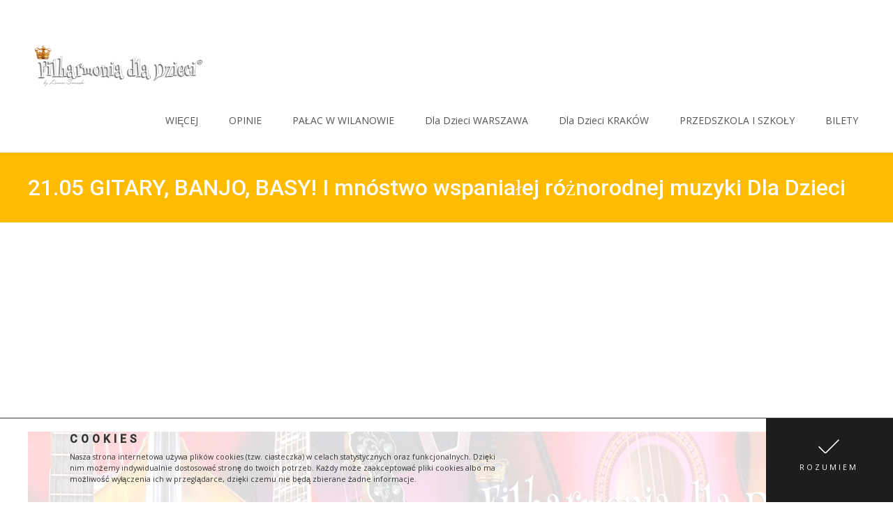

--- FILE ---
content_type: text/html; charset=UTF-8
request_url: https://filharmoniadladzieci.pl/koncerty-dla-dzieci-warszawa/21-05-gitary-banjo-basy-i-mnostwo-wspanialej-roznorodnej-muzyki-dla-dzieci-w-warszawie/
body_size: 26292
content:

<!DOCTYPE html>
<html lang="pl-PL">
<head>
	<meta charset="UTF-8">
	<meta name="viewport" content="width=device-width">
	<link rel="profile" href="https://gmpg.org/xfn/11">
	<link rel="pingback" href="https://filharmoniadladzieci.pl/xmlrpc.php">

		<title>21.05 GITARY, BANJO, BASY! I mnóstwo wspaniałej różnorodnej muzyki Dla Dzieci w Warszawie:) &#8211; Filharmonia dla Dzieci</title>
<meta name='robots' content='max-image-preview:large' />
<link rel='dns-prefetch' href='//netdna.bootstrapcdn.com' />
<link rel='dns-prefetch' href='//fonts.googleapis.com' />
<link href='https://fonts.gstatic.com' crossorigin rel='preconnect' />
<link rel="alternate" type="application/rss+xml" title="Filharmonia dla Dzieci &raquo; Kanał z wpisami" href="https://filharmoniadladzieci.pl/feed/" />
<link rel="alternate" type="application/rss+xml" title="Filharmonia dla Dzieci &raquo; Kanał z komentarzami" href="https://filharmoniadladzieci.pl/comments/feed/" />
<link rel="alternate" title="oEmbed (JSON)" type="application/json+oembed" href="https://filharmoniadladzieci.pl/wp-json/oembed/1.0/embed?url=https%3A%2F%2Ffilharmoniadladzieci.pl%2Fkoncerty-dla-dzieci-warszawa%2F21-05-gitary-banjo-basy-i-mnostwo-wspanialej-roznorodnej-muzyki-dla-dzieci-w-warszawie%2F" />
<link rel="alternate" title="oEmbed (XML)" type="text/xml+oembed" href="https://filharmoniadladzieci.pl/wp-json/oembed/1.0/embed?url=https%3A%2F%2Ffilharmoniadladzieci.pl%2Fkoncerty-dla-dzieci-warszawa%2F21-05-gitary-banjo-basy-i-mnostwo-wspanialej-roznorodnej-muzyki-dla-dzieci-w-warszawie%2F&#038;format=xml" />
<style id='wp-img-auto-sizes-contain-inline-css' type='text/css'>
img:is([sizes=auto i],[sizes^="auto," i]){contain-intrinsic-size:3000px 1500px}
/*# sourceURL=wp-img-auto-sizes-contain-inline-css */
</style>
<link rel='stylesheet' id='custom-css' href='https://filharmoniadladzieci.pl/wp-content/themes/i-excel/css/custom.css?ver=6.9' type='text/css' media='all' />

<style id='wp-emoji-styles-inline-css' type='text/css'>

	img.wp-smiley, img.emoji {
		display: inline !important;
		border: none !important;
		box-shadow: none !important;
		height: 1em !important;
		width: 1em !important;
		margin: 0 0.07em !important;
		vertical-align: -0.1em !important;
		background: none !important;
		padding: 0 !important;
	}
/*# sourceURL=wp-emoji-styles-inline-css */
</style>
<link rel='stylesheet' id='wp-block-library-css' href='https://filharmoniadladzieci.pl/wp-includes/css/dist/block-library/style.min.css?ver=6.9' type='text/css' media='all' />
<style id='wp-block-button-inline-css' type='text/css'>
.wp-block-button__link{align-content:center;box-sizing:border-box;cursor:pointer;display:inline-block;height:100%;text-align:center;word-break:break-word}.wp-block-button__link.aligncenter{text-align:center}.wp-block-button__link.alignright{text-align:right}:where(.wp-block-button__link){border-radius:9999px;box-shadow:none;padding:calc(.667em + 2px) calc(1.333em + 2px);text-decoration:none}.wp-block-button[style*=text-decoration] .wp-block-button__link{text-decoration:inherit}.wp-block-buttons>.wp-block-button.has-custom-width{max-width:none}.wp-block-buttons>.wp-block-button.has-custom-width .wp-block-button__link{width:100%}.wp-block-buttons>.wp-block-button.has-custom-font-size .wp-block-button__link{font-size:inherit}.wp-block-buttons>.wp-block-button.wp-block-button__width-25{width:calc(25% - var(--wp--style--block-gap, .5em)*.75)}.wp-block-buttons>.wp-block-button.wp-block-button__width-50{width:calc(50% - var(--wp--style--block-gap, .5em)*.5)}.wp-block-buttons>.wp-block-button.wp-block-button__width-75{width:calc(75% - var(--wp--style--block-gap, .5em)*.25)}.wp-block-buttons>.wp-block-button.wp-block-button__width-100{flex-basis:100%;width:100%}.wp-block-buttons.is-vertical>.wp-block-button.wp-block-button__width-25{width:25%}.wp-block-buttons.is-vertical>.wp-block-button.wp-block-button__width-50{width:50%}.wp-block-buttons.is-vertical>.wp-block-button.wp-block-button__width-75{width:75%}.wp-block-button.is-style-squared,.wp-block-button__link.wp-block-button.is-style-squared{border-radius:0}.wp-block-button.no-border-radius,.wp-block-button__link.no-border-radius{border-radius:0!important}:root :where(.wp-block-button .wp-block-button__link.is-style-outline),:root :where(.wp-block-button.is-style-outline>.wp-block-button__link){border:2px solid;padding:.667em 1.333em}:root :where(.wp-block-button .wp-block-button__link.is-style-outline:not(.has-text-color)),:root :where(.wp-block-button.is-style-outline>.wp-block-button__link:not(.has-text-color)){color:currentColor}:root :where(.wp-block-button .wp-block-button__link.is-style-outline:not(.has-background)),:root :where(.wp-block-button.is-style-outline>.wp-block-button__link:not(.has-background)){background-color:initial;background-image:none}
/*# sourceURL=https://filharmoniadladzieci.pl/wp-includes/blocks/button/style.min.css */
</style>
<style id='wp-block-heading-inline-css' type='text/css'>
h1:where(.wp-block-heading).has-background,h2:where(.wp-block-heading).has-background,h3:where(.wp-block-heading).has-background,h4:where(.wp-block-heading).has-background,h5:where(.wp-block-heading).has-background,h6:where(.wp-block-heading).has-background{padding:1.25em 2.375em}h1.has-text-align-left[style*=writing-mode]:where([style*=vertical-lr]),h1.has-text-align-right[style*=writing-mode]:where([style*=vertical-rl]),h2.has-text-align-left[style*=writing-mode]:where([style*=vertical-lr]),h2.has-text-align-right[style*=writing-mode]:where([style*=vertical-rl]),h3.has-text-align-left[style*=writing-mode]:where([style*=vertical-lr]),h3.has-text-align-right[style*=writing-mode]:where([style*=vertical-rl]),h4.has-text-align-left[style*=writing-mode]:where([style*=vertical-lr]),h4.has-text-align-right[style*=writing-mode]:where([style*=vertical-rl]),h5.has-text-align-left[style*=writing-mode]:where([style*=vertical-lr]),h5.has-text-align-right[style*=writing-mode]:where([style*=vertical-rl]),h6.has-text-align-left[style*=writing-mode]:where([style*=vertical-lr]),h6.has-text-align-right[style*=writing-mode]:where([style*=vertical-rl]){rotate:180deg}
/*# sourceURL=https://filharmoniadladzieci.pl/wp-includes/blocks/heading/style.min.css */
</style>
<style id='wp-block-image-inline-css' type='text/css'>
.wp-block-image>a,.wp-block-image>figure>a{display:inline-block}.wp-block-image img{box-sizing:border-box;height:auto;max-width:100%;vertical-align:bottom}@media not (prefers-reduced-motion){.wp-block-image img.hide{visibility:hidden}.wp-block-image img.show{animation:show-content-image .4s}}.wp-block-image[style*=border-radius] img,.wp-block-image[style*=border-radius]>a{border-radius:inherit}.wp-block-image.has-custom-border img{box-sizing:border-box}.wp-block-image.aligncenter{text-align:center}.wp-block-image.alignfull>a,.wp-block-image.alignwide>a{width:100%}.wp-block-image.alignfull img,.wp-block-image.alignwide img{height:auto;width:100%}.wp-block-image .aligncenter,.wp-block-image .alignleft,.wp-block-image .alignright,.wp-block-image.aligncenter,.wp-block-image.alignleft,.wp-block-image.alignright{display:table}.wp-block-image .aligncenter>figcaption,.wp-block-image .alignleft>figcaption,.wp-block-image .alignright>figcaption,.wp-block-image.aligncenter>figcaption,.wp-block-image.alignleft>figcaption,.wp-block-image.alignright>figcaption{caption-side:bottom;display:table-caption}.wp-block-image .alignleft{float:left;margin:.5em 1em .5em 0}.wp-block-image .alignright{float:right;margin:.5em 0 .5em 1em}.wp-block-image .aligncenter{margin-left:auto;margin-right:auto}.wp-block-image :where(figcaption){margin-bottom:1em;margin-top:.5em}.wp-block-image.is-style-circle-mask img{border-radius:9999px}@supports ((-webkit-mask-image:none) or (mask-image:none)) or (-webkit-mask-image:none){.wp-block-image.is-style-circle-mask img{border-radius:0;-webkit-mask-image:url('data:image/svg+xml;utf8,<svg viewBox="0 0 100 100" xmlns="http://www.w3.org/2000/svg"><circle cx="50" cy="50" r="50"/></svg>');mask-image:url('data:image/svg+xml;utf8,<svg viewBox="0 0 100 100" xmlns="http://www.w3.org/2000/svg"><circle cx="50" cy="50" r="50"/></svg>');mask-mode:alpha;-webkit-mask-position:center;mask-position:center;-webkit-mask-repeat:no-repeat;mask-repeat:no-repeat;-webkit-mask-size:contain;mask-size:contain}}:root :where(.wp-block-image.is-style-rounded img,.wp-block-image .is-style-rounded img){border-radius:9999px}.wp-block-image figure{margin:0}.wp-lightbox-container{display:flex;flex-direction:column;position:relative}.wp-lightbox-container img{cursor:zoom-in}.wp-lightbox-container img:hover+button{opacity:1}.wp-lightbox-container button{align-items:center;backdrop-filter:blur(16px) saturate(180%);background-color:#5a5a5a40;border:none;border-radius:4px;cursor:zoom-in;display:flex;height:20px;justify-content:center;opacity:0;padding:0;position:absolute;right:16px;text-align:center;top:16px;width:20px;z-index:100}@media not (prefers-reduced-motion){.wp-lightbox-container button{transition:opacity .2s ease}}.wp-lightbox-container button:focus-visible{outline:3px auto #5a5a5a40;outline:3px auto -webkit-focus-ring-color;outline-offset:3px}.wp-lightbox-container button:hover{cursor:pointer;opacity:1}.wp-lightbox-container button:focus{opacity:1}.wp-lightbox-container button:focus,.wp-lightbox-container button:hover,.wp-lightbox-container button:not(:hover):not(:active):not(.has-background){background-color:#5a5a5a40;border:none}.wp-lightbox-overlay{box-sizing:border-box;cursor:zoom-out;height:100vh;left:0;overflow:hidden;position:fixed;top:0;visibility:hidden;width:100%;z-index:100000}.wp-lightbox-overlay .close-button{align-items:center;cursor:pointer;display:flex;justify-content:center;min-height:40px;min-width:40px;padding:0;position:absolute;right:calc(env(safe-area-inset-right) + 16px);top:calc(env(safe-area-inset-top) + 16px);z-index:5000000}.wp-lightbox-overlay .close-button:focus,.wp-lightbox-overlay .close-button:hover,.wp-lightbox-overlay .close-button:not(:hover):not(:active):not(.has-background){background:none;border:none}.wp-lightbox-overlay .lightbox-image-container{height:var(--wp--lightbox-container-height);left:50%;overflow:hidden;position:absolute;top:50%;transform:translate(-50%,-50%);transform-origin:top left;width:var(--wp--lightbox-container-width);z-index:9999999999}.wp-lightbox-overlay .wp-block-image{align-items:center;box-sizing:border-box;display:flex;height:100%;justify-content:center;margin:0;position:relative;transform-origin:0 0;width:100%;z-index:3000000}.wp-lightbox-overlay .wp-block-image img{height:var(--wp--lightbox-image-height);min-height:var(--wp--lightbox-image-height);min-width:var(--wp--lightbox-image-width);width:var(--wp--lightbox-image-width)}.wp-lightbox-overlay .wp-block-image figcaption{display:none}.wp-lightbox-overlay button{background:none;border:none}.wp-lightbox-overlay .scrim{background-color:#fff;height:100%;opacity:.9;position:absolute;width:100%;z-index:2000000}.wp-lightbox-overlay.active{visibility:visible}@media not (prefers-reduced-motion){.wp-lightbox-overlay.active{animation:turn-on-visibility .25s both}.wp-lightbox-overlay.active img{animation:turn-on-visibility .35s both}.wp-lightbox-overlay.show-closing-animation:not(.active){animation:turn-off-visibility .35s both}.wp-lightbox-overlay.show-closing-animation:not(.active) img{animation:turn-off-visibility .25s both}.wp-lightbox-overlay.zoom.active{animation:none;opacity:1;visibility:visible}.wp-lightbox-overlay.zoom.active .lightbox-image-container{animation:lightbox-zoom-in .4s}.wp-lightbox-overlay.zoom.active .lightbox-image-container img{animation:none}.wp-lightbox-overlay.zoom.active .scrim{animation:turn-on-visibility .4s forwards}.wp-lightbox-overlay.zoom.show-closing-animation:not(.active){animation:none}.wp-lightbox-overlay.zoom.show-closing-animation:not(.active) .lightbox-image-container{animation:lightbox-zoom-out .4s}.wp-lightbox-overlay.zoom.show-closing-animation:not(.active) .lightbox-image-container img{animation:none}.wp-lightbox-overlay.zoom.show-closing-animation:not(.active) .scrim{animation:turn-off-visibility .4s forwards}}@keyframes show-content-image{0%{visibility:hidden}99%{visibility:hidden}to{visibility:visible}}@keyframes turn-on-visibility{0%{opacity:0}to{opacity:1}}@keyframes turn-off-visibility{0%{opacity:1;visibility:visible}99%{opacity:0;visibility:visible}to{opacity:0;visibility:hidden}}@keyframes lightbox-zoom-in{0%{transform:translate(calc((-100vw + var(--wp--lightbox-scrollbar-width))/2 + var(--wp--lightbox-initial-left-position)),calc(-50vh + var(--wp--lightbox-initial-top-position))) scale(var(--wp--lightbox-scale))}to{transform:translate(-50%,-50%) scale(1)}}@keyframes lightbox-zoom-out{0%{transform:translate(-50%,-50%) scale(1);visibility:visible}99%{visibility:visible}to{transform:translate(calc((-100vw + var(--wp--lightbox-scrollbar-width))/2 + var(--wp--lightbox-initial-left-position)),calc(-50vh + var(--wp--lightbox-initial-top-position))) scale(var(--wp--lightbox-scale));visibility:hidden}}
/*# sourceURL=https://filharmoniadladzieci.pl/wp-includes/blocks/image/style.min.css */
</style>
<style id='wp-block-image-theme-inline-css' type='text/css'>
:root :where(.wp-block-image figcaption){color:#555;font-size:13px;text-align:center}.is-dark-theme :root :where(.wp-block-image figcaption){color:#ffffffa6}.wp-block-image{margin:0 0 1em}
/*# sourceURL=https://filharmoniadladzieci.pl/wp-includes/blocks/image/theme.min.css */
</style>
<style id='wp-block-list-inline-css' type='text/css'>
ol,ul{box-sizing:border-box}:root :where(.wp-block-list.has-background){padding:1.25em 2.375em}
/*# sourceURL=https://filharmoniadladzieci.pl/wp-includes/blocks/list/style.min.css */
</style>
<style id='wp-block-buttons-inline-css' type='text/css'>
.wp-block-buttons{box-sizing:border-box}.wp-block-buttons.is-vertical{flex-direction:column}.wp-block-buttons.is-vertical>.wp-block-button:last-child{margin-bottom:0}.wp-block-buttons>.wp-block-button{display:inline-block;margin:0}.wp-block-buttons.is-content-justification-left{justify-content:flex-start}.wp-block-buttons.is-content-justification-left.is-vertical{align-items:flex-start}.wp-block-buttons.is-content-justification-center{justify-content:center}.wp-block-buttons.is-content-justification-center.is-vertical{align-items:center}.wp-block-buttons.is-content-justification-right{justify-content:flex-end}.wp-block-buttons.is-content-justification-right.is-vertical{align-items:flex-end}.wp-block-buttons.is-content-justification-space-between{justify-content:space-between}.wp-block-buttons.aligncenter{text-align:center}.wp-block-buttons:not(.is-content-justification-space-between,.is-content-justification-right,.is-content-justification-left,.is-content-justification-center) .wp-block-button.aligncenter{margin-left:auto;margin-right:auto;width:100%}.wp-block-buttons[style*=text-decoration] .wp-block-button,.wp-block-buttons[style*=text-decoration] .wp-block-button__link{text-decoration:inherit}.wp-block-buttons.has-custom-font-size .wp-block-button__link{font-size:inherit}.wp-block-buttons .wp-block-button__link{width:100%}.wp-block-button.aligncenter{text-align:center}
/*# sourceURL=https://filharmoniadladzieci.pl/wp-includes/blocks/buttons/style.min.css */
</style>
<style id='wp-block-site-logo-inline-css' type='text/css'>
.wp-block-site-logo{box-sizing:border-box;line-height:0}.wp-block-site-logo a{display:inline-block;line-height:0}.wp-block-site-logo.is-default-size img{height:auto;width:120px}.wp-block-site-logo img{height:auto;max-width:100%}.wp-block-site-logo a,.wp-block-site-logo img{border-radius:inherit}.wp-block-site-logo.aligncenter{margin-left:auto;margin-right:auto;text-align:center}:root :where(.wp-block-site-logo.is-style-rounded){border-radius:9999px}
/*# sourceURL=https://filharmoniadladzieci.pl/wp-includes/blocks/site-logo/style.min.css */
</style>
<style id='wp-block-columns-inline-css' type='text/css'>
.wp-block-columns{box-sizing:border-box;display:flex;flex-wrap:wrap!important}@media (min-width:782px){.wp-block-columns{flex-wrap:nowrap!important}}.wp-block-columns{align-items:normal!important}.wp-block-columns.are-vertically-aligned-top{align-items:flex-start}.wp-block-columns.are-vertically-aligned-center{align-items:center}.wp-block-columns.are-vertically-aligned-bottom{align-items:flex-end}@media (max-width:781px){.wp-block-columns:not(.is-not-stacked-on-mobile)>.wp-block-column{flex-basis:100%!important}}@media (min-width:782px){.wp-block-columns:not(.is-not-stacked-on-mobile)>.wp-block-column{flex-basis:0;flex-grow:1}.wp-block-columns:not(.is-not-stacked-on-mobile)>.wp-block-column[style*=flex-basis]{flex-grow:0}}.wp-block-columns.is-not-stacked-on-mobile{flex-wrap:nowrap!important}.wp-block-columns.is-not-stacked-on-mobile>.wp-block-column{flex-basis:0;flex-grow:1}.wp-block-columns.is-not-stacked-on-mobile>.wp-block-column[style*=flex-basis]{flex-grow:0}:where(.wp-block-columns){margin-bottom:1.75em}:where(.wp-block-columns.has-background){padding:1.25em 2.375em}.wp-block-column{flex-grow:1;min-width:0;overflow-wrap:break-word;word-break:break-word}.wp-block-column.is-vertically-aligned-top{align-self:flex-start}.wp-block-column.is-vertically-aligned-center{align-self:center}.wp-block-column.is-vertically-aligned-bottom{align-self:flex-end}.wp-block-column.is-vertically-aligned-stretch{align-self:stretch}.wp-block-column.is-vertically-aligned-bottom,.wp-block-column.is-vertically-aligned-center,.wp-block-column.is-vertically-aligned-top{width:100%}
/*# sourceURL=https://filharmoniadladzieci.pl/wp-includes/blocks/columns/style.min.css */
</style>
<style id='wp-block-paragraph-inline-css' type='text/css'>
.is-small-text{font-size:.875em}.is-regular-text{font-size:1em}.is-large-text{font-size:2.25em}.is-larger-text{font-size:3em}.has-drop-cap:not(:focus):first-letter{float:left;font-size:8.4em;font-style:normal;font-weight:100;line-height:.68;margin:.05em .1em 0 0;text-transform:uppercase}body.rtl .has-drop-cap:not(:focus):first-letter{float:none;margin-left:.1em}p.has-drop-cap.has-background{overflow:hidden}:root :where(p.has-background){padding:1.25em 2.375em}:where(p.has-text-color:not(.has-link-color)) a{color:inherit}p.has-text-align-left[style*="writing-mode:vertical-lr"],p.has-text-align-right[style*="writing-mode:vertical-rl"]{rotate:180deg}
/*# sourceURL=https://filharmoniadladzieci.pl/wp-includes/blocks/paragraph/style.min.css */
</style>
<style id='wp-block-quote-inline-css' type='text/css'>
.wp-block-quote{box-sizing:border-box;overflow-wrap:break-word}.wp-block-quote.is-large:where(:not(.is-style-plain)),.wp-block-quote.is-style-large:where(:not(.is-style-plain)){margin-bottom:1em;padding:0 1em}.wp-block-quote.is-large:where(:not(.is-style-plain)) p,.wp-block-quote.is-style-large:where(:not(.is-style-plain)) p{font-size:1.5em;font-style:italic;line-height:1.6}.wp-block-quote.is-large:where(:not(.is-style-plain)) cite,.wp-block-quote.is-large:where(:not(.is-style-plain)) footer,.wp-block-quote.is-style-large:where(:not(.is-style-plain)) cite,.wp-block-quote.is-style-large:where(:not(.is-style-plain)) footer{font-size:1.125em;text-align:right}.wp-block-quote>cite{display:block}
/*# sourceURL=https://filharmoniadladzieci.pl/wp-includes/blocks/quote/style.min.css */
</style>
<style id='wp-block-quote-theme-inline-css' type='text/css'>
.wp-block-quote{border-left:.25em solid;margin:0 0 1.75em;padding-left:1em}.wp-block-quote cite,.wp-block-quote footer{color:currentColor;font-size:.8125em;font-style:normal;position:relative}.wp-block-quote:where(.has-text-align-right){border-left:none;border-right:.25em solid;padding-left:0;padding-right:1em}.wp-block-quote:where(.has-text-align-center){border:none;padding-left:0}.wp-block-quote.is-large,.wp-block-quote.is-style-large,.wp-block-quote:where(.is-style-plain){border:none}
/*# sourceURL=https://filharmoniadladzieci.pl/wp-includes/blocks/quote/theme.min.css */
</style>
<style id='global-styles-inline-css' type='text/css'>
:root{--wp--preset--aspect-ratio--square: 1;--wp--preset--aspect-ratio--4-3: 4/3;--wp--preset--aspect-ratio--3-4: 3/4;--wp--preset--aspect-ratio--3-2: 3/2;--wp--preset--aspect-ratio--2-3: 2/3;--wp--preset--aspect-ratio--16-9: 16/9;--wp--preset--aspect-ratio--9-16: 9/16;--wp--preset--color--black: #000000;--wp--preset--color--cyan-bluish-gray: #abb8c3;--wp--preset--color--white: #ffffff;--wp--preset--color--pale-pink: #f78da7;--wp--preset--color--vivid-red: #cf2e2e;--wp--preset--color--luminous-vivid-orange: #ff6900;--wp--preset--color--luminous-vivid-amber: #fcb900;--wp--preset--color--light-green-cyan: #7bdcb5;--wp--preset--color--vivid-green-cyan: #00d084;--wp--preset--color--pale-cyan-blue: #8ed1fc;--wp--preset--color--vivid-cyan-blue: #0693e3;--wp--preset--color--vivid-purple: #9b51e0;--wp--preset--gradient--vivid-cyan-blue-to-vivid-purple: linear-gradient(135deg,rgb(6,147,227) 0%,rgb(155,81,224) 100%);--wp--preset--gradient--light-green-cyan-to-vivid-green-cyan: linear-gradient(135deg,rgb(122,220,180) 0%,rgb(0,208,130) 100%);--wp--preset--gradient--luminous-vivid-amber-to-luminous-vivid-orange: linear-gradient(135deg,rgb(252,185,0) 0%,rgb(255,105,0) 100%);--wp--preset--gradient--luminous-vivid-orange-to-vivid-red: linear-gradient(135deg,rgb(255,105,0) 0%,rgb(207,46,46) 100%);--wp--preset--gradient--very-light-gray-to-cyan-bluish-gray: linear-gradient(135deg,rgb(238,238,238) 0%,rgb(169,184,195) 100%);--wp--preset--gradient--cool-to-warm-spectrum: linear-gradient(135deg,rgb(74,234,220) 0%,rgb(151,120,209) 20%,rgb(207,42,186) 40%,rgb(238,44,130) 60%,rgb(251,105,98) 80%,rgb(254,248,76) 100%);--wp--preset--gradient--blush-light-purple: linear-gradient(135deg,rgb(255,206,236) 0%,rgb(152,150,240) 100%);--wp--preset--gradient--blush-bordeaux: linear-gradient(135deg,rgb(254,205,165) 0%,rgb(254,45,45) 50%,rgb(107,0,62) 100%);--wp--preset--gradient--luminous-dusk: linear-gradient(135deg,rgb(255,203,112) 0%,rgb(199,81,192) 50%,rgb(65,88,208) 100%);--wp--preset--gradient--pale-ocean: linear-gradient(135deg,rgb(255,245,203) 0%,rgb(182,227,212) 50%,rgb(51,167,181) 100%);--wp--preset--gradient--electric-grass: linear-gradient(135deg,rgb(202,248,128) 0%,rgb(113,206,126) 100%);--wp--preset--gradient--midnight: linear-gradient(135deg,rgb(2,3,129) 0%,rgb(40,116,252) 100%);--wp--preset--font-size--small: 13px;--wp--preset--font-size--medium: 20px;--wp--preset--font-size--large: 36px;--wp--preset--font-size--x-large: 42px;--wp--preset--spacing--20: 0.44rem;--wp--preset--spacing--30: 0.67rem;--wp--preset--spacing--40: 1rem;--wp--preset--spacing--50: 1.5rem;--wp--preset--spacing--60: 2.25rem;--wp--preset--spacing--70: 3.38rem;--wp--preset--spacing--80: 5.06rem;--wp--preset--shadow--natural: 6px 6px 9px rgba(0, 0, 0, 0.2);--wp--preset--shadow--deep: 12px 12px 50px rgba(0, 0, 0, 0.4);--wp--preset--shadow--sharp: 6px 6px 0px rgba(0, 0, 0, 0.2);--wp--preset--shadow--outlined: 6px 6px 0px -3px rgb(255, 255, 255), 6px 6px rgb(0, 0, 0);--wp--preset--shadow--crisp: 6px 6px 0px rgb(0, 0, 0);}:where(.is-layout-flex){gap: 0.5em;}:where(.is-layout-grid){gap: 0.5em;}body .is-layout-flex{display: flex;}.is-layout-flex{flex-wrap: wrap;align-items: center;}.is-layout-flex > :is(*, div){margin: 0;}body .is-layout-grid{display: grid;}.is-layout-grid > :is(*, div){margin: 0;}:where(.wp-block-columns.is-layout-flex){gap: 2em;}:where(.wp-block-columns.is-layout-grid){gap: 2em;}:where(.wp-block-post-template.is-layout-flex){gap: 1.25em;}:where(.wp-block-post-template.is-layout-grid){gap: 1.25em;}.has-black-color{color: var(--wp--preset--color--black) !important;}.has-cyan-bluish-gray-color{color: var(--wp--preset--color--cyan-bluish-gray) !important;}.has-white-color{color: var(--wp--preset--color--white) !important;}.has-pale-pink-color{color: var(--wp--preset--color--pale-pink) !important;}.has-vivid-red-color{color: var(--wp--preset--color--vivid-red) !important;}.has-luminous-vivid-orange-color{color: var(--wp--preset--color--luminous-vivid-orange) !important;}.has-luminous-vivid-amber-color{color: var(--wp--preset--color--luminous-vivid-amber) !important;}.has-light-green-cyan-color{color: var(--wp--preset--color--light-green-cyan) !important;}.has-vivid-green-cyan-color{color: var(--wp--preset--color--vivid-green-cyan) !important;}.has-pale-cyan-blue-color{color: var(--wp--preset--color--pale-cyan-blue) !important;}.has-vivid-cyan-blue-color{color: var(--wp--preset--color--vivid-cyan-blue) !important;}.has-vivid-purple-color{color: var(--wp--preset--color--vivid-purple) !important;}.has-black-background-color{background-color: var(--wp--preset--color--black) !important;}.has-cyan-bluish-gray-background-color{background-color: var(--wp--preset--color--cyan-bluish-gray) !important;}.has-white-background-color{background-color: var(--wp--preset--color--white) !important;}.has-pale-pink-background-color{background-color: var(--wp--preset--color--pale-pink) !important;}.has-vivid-red-background-color{background-color: var(--wp--preset--color--vivid-red) !important;}.has-luminous-vivid-orange-background-color{background-color: var(--wp--preset--color--luminous-vivid-orange) !important;}.has-luminous-vivid-amber-background-color{background-color: var(--wp--preset--color--luminous-vivid-amber) !important;}.has-light-green-cyan-background-color{background-color: var(--wp--preset--color--light-green-cyan) !important;}.has-vivid-green-cyan-background-color{background-color: var(--wp--preset--color--vivid-green-cyan) !important;}.has-pale-cyan-blue-background-color{background-color: var(--wp--preset--color--pale-cyan-blue) !important;}.has-vivid-cyan-blue-background-color{background-color: var(--wp--preset--color--vivid-cyan-blue) !important;}.has-vivid-purple-background-color{background-color: var(--wp--preset--color--vivid-purple) !important;}.has-black-border-color{border-color: var(--wp--preset--color--black) !important;}.has-cyan-bluish-gray-border-color{border-color: var(--wp--preset--color--cyan-bluish-gray) !important;}.has-white-border-color{border-color: var(--wp--preset--color--white) !important;}.has-pale-pink-border-color{border-color: var(--wp--preset--color--pale-pink) !important;}.has-vivid-red-border-color{border-color: var(--wp--preset--color--vivid-red) !important;}.has-luminous-vivid-orange-border-color{border-color: var(--wp--preset--color--luminous-vivid-orange) !important;}.has-luminous-vivid-amber-border-color{border-color: var(--wp--preset--color--luminous-vivid-amber) !important;}.has-light-green-cyan-border-color{border-color: var(--wp--preset--color--light-green-cyan) !important;}.has-vivid-green-cyan-border-color{border-color: var(--wp--preset--color--vivid-green-cyan) !important;}.has-pale-cyan-blue-border-color{border-color: var(--wp--preset--color--pale-cyan-blue) !important;}.has-vivid-cyan-blue-border-color{border-color: var(--wp--preset--color--vivid-cyan-blue) !important;}.has-vivid-purple-border-color{border-color: var(--wp--preset--color--vivid-purple) !important;}.has-vivid-cyan-blue-to-vivid-purple-gradient-background{background: var(--wp--preset--gradient--vivid-cyan-blue-to-vivid-purple) !important;}.has-light-green-cyan-to-vivid-green-cyan-gradient-background{background: var(--wp--preset--gradient--light-green-cyan-to-vivid-green-cyan) !important;}.has-luminous-vivid-amber-to-luminous-vivid-orange-gradient-background{background: var(--wp--preset--gradient--luminous-vivid-amber-to-luminous-vivid-orange) !important;}.has-luminous-vivid-orange-to-vivid-red-gradient-background{background: var(--wp--preset--gradient--luminous-vivid-orange-to-vivid-red) !important;}.has-very-light-gray-to-cyan-bluish-gray-gradient-background{background: var(--wp--preset--gradient--very-light-gray-to-cyan-bluish-gray) !important;}.has-cool-to-warm-spectrum-gradient-background{background: var(--wp--preset--gradient--cool-to-warm-spectrum) !important;}.has-blush-light-purple-gradient-background{background: var(--wp--preset--gradient--blush-light-purple) !important;}.has-blush-bordeaux-gradient-background{background: var(--wp--preset--gradient--blush-bordeaux) !important;}.has-luminous-dusk-gradient-background{background: var(--wp--preset--gradient--luminous-dusk) !important;}.has-pale-ocean-gradient-background{background: var(--wp--preset--gradient--pale-ocean) !important;}.has-electric-grass-gradient-background{background: var(--wp--preset--gradient--electric-grass) !important;}.has-midnight-gradient-background{background: var(--wp--preset--gradient--midnight) !important;}.has-small-font-size{font-size: var(--wp--preset--font-size--small) !important;}.has-medium-font-size{font-size: var(--wp--preset--font-size--medium) !important;}.has-large-font-size{font-size: var(--wp--preset--font-size--large) !important;}.has-x-large-font-size{font-size: var(--wp--preset--font-size--x-large) !important;}
:where(.wp-block-columns.is-layout-flex){gap: 2em;}:where(.wp-block-columns.is-layout-grid){gap: 2em;}
/*# sourceURL=global-styles-inline-css */
</style>
<style id='core-block-supports-inline-css' type='text/css'>
.wp-container-core-columns-is-layout-9d6595d7{flex-wrap:nowrap;}.wp-container-core-buttons-is-layout-16018d1d{justify-content:center;}
/*# sourceURL=core-block-supports-inline-css */
</style>

<style id='classic-theme-styles-inline-css' type='text/css'>
/*! This file is auto-generated */
.wp-block-button__link{color:#fff;background-color:#32373c;border-radius:9999px;box-shadow:none;text-decoration:none;padding:calc(.667em + 2px) calc(1.333em + 2px);font-size:1.125em}.wp-block-file__button{background:#32373c;color:#fff;text-decoration:none}
/*# sourceURL=/wp-includes/css/classic-themes.min.css */
</style>
<link rel='stylesheet' id='contact-form-7-css' href='https://filharmoniadladzieci.pl/wp-content/plugins/contact-form-7/includes/css/styles.css?ver=6.1.4' type='text/css' media='all' />
<link rel='stylesheet' id='responsive-lightbox-swipebox-css' href='https://filharmoniadladzieci.pl/wp-content/plugins/responsive-lightbox/assets/swipebox/swipebox.min.css?ver=1.5.2' type='text/css' media='all' />
<link rel='stylesheet' id='font-awesome-css' href='//netdna.bootstrapcdn.com/font-awesome/4.1.0/css/font-awesome.min.css?ver=4.1.0' type='text/css' media='all' />
<link rel='stylesheet' id='owl-carousel-css' href='https://filharmoniadladzieci.pl/wp-content/plugins/templatesnext-toolkit/css/owl.carousel.css?ver=2.2.1' type='text/css' media='all' />
<link rel='stylesheet' id='owl-carousel-transitions-css' href='https://filharmoniadladzieci.pl/wp-content/plugins/templatesnext-toolkit/css/owl.transitions.css?ver=1.3.2' type='text/css' media='all' />
<link rel='stylesheet' id='colorbox-css' href='https://filharmoniadladzieci.pl/wp-content/plugins/templatesnext-toolkit/css/colorbox.css?ver=1.5.14' type='text/css' media='all' />
<link rel='stylesheet' id='animate-css' href='https://filharmoniadladzieci.pl/wp-content/plugins/templatesnext-toolkit/css/animate.css?ver=3.5.1' type='text/css' media='all' />
<link rel='stylesheet' id='tx-style-css' href='https://filharmoniadladzieci.pl/wp-content/plugins/templatesnext-toolkit/css/tx-style.css?ver=1.01' type='text/css' media='all' />
<link rel='stylesheet' id='iexcel-sidr-css' href='https://filharmoniadladzieci.pl/wp-content/themes/i-excel/css/jquery.sidr.dark.css?ver=2014-01-12' type='text/css' media='all' />
<link rel='stylesheet' id='owl-carousel-theme-css' href='https://filharmoniadladzieci.pl/wp-content/themes/i-excel/css/owl.theme.css?ver=2.2.1' type='text/css' media='all' />
<link rel='stylesheet' id='iexcel-style-css' href='https://filharmoniadladzieci.pl/wp-content/themes/i-excel/style.css?ver=2018-06-03' type='text/css' media='all' />
<link rel='stylesheet' id='i-excel-blog-layout-css' href='https://filharmoniadladzieci.pl/wp-content/themes/i-excel/css/twocol-blog.css?ver=2015-03-11' type='text/css' media='all' />
<link rel='stylesheet' id='i-excel-extra-stylesheet-css' href='https://filharmoniadladzieci.pl/wp-content/themes/i-excel/css/extra-style.css?ver=2016-03-11' type='text/css' media='all' />
<link rel='stylesheet' id='responsive-menu-css' href='https://filharmoniadladzieci.pl/wp-content/themes/i-excel/inc/responsive-menu/css/wprmenu.css?ver=1.01' type='text/css' media='all' />
<link rel='stylesheet' id='mm-compiled-options-mobmenu-css' href='https://filharmoniadladzieci.pl/wp-content/uploads/dynamic-mobmenu.css?ver=2.8.8-874' type='text/css' media='all' />
<link rel='stylesheet' id='mm-google-webfont-dosis-css' href='//fonts.googleapis.com/css?family=Dosis%3Ainherit%2C400&#038;subset=latin%2Clatin-ext&#038;ver=6.9' type='text/css' media='all' />
<link rel='stylesheet' id='cssmobmenu-icons-css' href='https://filharmoniadladzieci.pl/wp-content/plugins/mobile-menu/includes/css/mobmenu-icons.css?ver=6.9' type='text/css' media='all' />
<link rel='stylesheet' id='cssmobmenu-css' href='https://filharmoniadladzieci.pl/wp-content/plugins/mobile-menu/includes/css/mobmenu.css?ver=2.8.8' type='text/css' media='all' />
<script type="text/javascript" src="https://filharmoniadladzieci.pl/wp-includes/js/jquery/jquery.min.js?ver=3.7.1" id="jquery-core-js"></script>
<script type="text/javascript" src="https://filharmoniadladzieci.pl/wp-includes/js/jquery/jquery-migrate.min.js?ver=3.4.1" id="jquery-migrate-js"></script>
<script type="text/javascript" src="https://filharmoniadladzieci.pl/wp-content/plugins/responsive-lightbox/assets/swipebox/jquery.swipebox.min.js?ver=1.5.2" id="responsive-lightbox-swipebox-js"></script>
<script type="text/javascript" src="https://filharmoniadladzieci.pl/wp-includes/js/underscore.min.js?ver=1.13.7" id="underscore-js"></script>
<script type="text/javascript" src="https://filharmoniadladzieci.pl/wp-content/plugins/responsive-lightbox/assets/infinitescroll/infinite-scroll.pkgd.min.js?ver=4.0.1" id="responsive-lightbox-infinite-scroll-js"></script>
<script type="text/javascript" id="responsive-lightbox-js-before">
/* <![CDATA[ */
var rlArgs = {"script":"swipebox","selector":"lightbox","customEvents":"","activeGalleries":true,"animation":true,"hideCloseButtonOnMobile":false,"removeBarsOnMobile":false,"hideBars":true,"hideBarsDelay":5000,"videoMaxWidth":1080,"useSVG":true,"loopAtEnd":false,"woocommerce_gallery":false,"ajaxurl":"https:\/\/filharmoniadladzieci.pl\/wp-admin\/admin-ajax.php","nonce":"0a4cb849d4","preview":false,"postId":9389,"scriptExtension":false};

//# sourceURL=responsive-lightbox-js-before
/* ]]> */
</script>
<script type="text/javascript" src="https://filharmoniadladzieci.pl/wp-content/plugins/responsive-lightbox/js/front.js?ver=2.5.5" id="responsive-lightbox-js"></script>
<script type="text/javascript" src="https://filharmoniadladzieci.pl/wp-content/plugins/mobile-menu/includes/js/mobmenu.js?ver=2.8.8" id="mobmenujs-js"></script>
<link rel="https://api.w.org/" href="https://filharmoniadladzieci.pl/wp-json/" /><link rel="alternate" title="JSON" type="application/json" href="https://filharmoniadladzieci.pl/wp-json/wp/v2/pages/9389" /><link rel="EditURI" type="application/rsd+xml" title="RSD" href="https://filharmoniadladzieci.pl/xmlrpc.php?rsd" />
<meta name="generator" content="WordPress 6.9" />
<link rel="canonical" href="https://filharmoniadladzieci.pl/koncerty-dla-dzieci-warszawa/21-05-gitary-banjo-basy-i-mnostwo-wspanialej-roznorodnej-muzyki-dla-dzieci-w-warszawie/" />
<link rel='shortlink' href='https://filharmoniadladzieci.pl/?p=9389' />
<meta name="TagPages" content="1.64"/>
<meta name="google-site-verification" content="a43LZcsbd9IkyetFcHz7d-E00TbdKeVo4KjF1P-Q3A0" />		<style id="wprmenu_css" type="text/css" >
			/* apply appearance settings */
			.menu-toggle {
				display: none!important;
			}
			@media (max-width: 1069px) {
				.menu-toggle,
				#navbar  {
					display: none!important;
				}				
			}
			#wprmenu_bar {
				background: #2e2e2e;
			}
			#wprmenu_bar .menu_title, #wprmenu_bar .wprmenu_icon_menu {
				color: #F2F2F2;
			}
			#wprmenu_menu {
				background: #2E2E2E!important;
			}
			#wprmenu_menu.wprmenu_levels ul li {
				border-bottom:1px solid #131212;
				border-top:1px solid #0D0D0D;
			}
			#wprmenu_menu ul li a {
				color: #CFCFCF;
			}
			#wprmenu_menu ul li a:hover {
				color: #606060;
			}
			#wprmenu_menu.wprmenu_levels a.wprmenu_parent_item {
				border-left:1px solid #0D0D0D;
			}
			#wprmenu_menu .wprmenu_icon_par {
				color: #CFCFCF;
			}
			#wprmenu_menu .wprmenu_icon_par:hover {
				color: #606060;
			}
			#wprmenu_menu.wprmenu_levels ul li ul {
				border-top:1px solid #131212;
			}
			#wprmenu_bar .wprmenu_icon span {
				background: #FFFFFF;
			}
			
			#wprmenu_menu.left {
				width:80%;
				left: -80%;
			    right: auto;
			}
			#wprmenu_menu.right {
				width:80%;
			    right: -80%;
			    left: auto;
			}


			
						/* show the bar and hide othere navigation elements */
			@media only screen and (max-width: 1069px) {
				html { padding-top: 42px!important; }
				#wprmenu_bar { display: block!important; }
				div#wpadminbar { position: fixed; }
							}
		</style>
		<style type="text/css">.tplis-cl-cookies:after{content:'';clear:both;display:block}.tplis-cl-cookies{background-color:rgba(255,255,255,.85);position:fixed;font-family:"Open Sans",sans-serif;bottom:0;border-top:1px solid #3B3939;width:100%;z-index:9000;margin:0;overflow:hidden;border-color:#3B3939;border-width:1px}.tplis-cl-cookies-head h4{border-right-color:#333}.tplis-cl-cookies-buttons:after{clear:both:content:"";display:block}.tplis-cl-cookies-text *{color:#333}.tplis-cl-button-accept,.tplis-cl-button-accept:hover,.tplis-cl-button-accept:focus,.tplis-cl-button-accept:active{background-color:#1D1D1D;color:#FFF}.tplis-cl-button-accept svg{fill:#FFF}.tplis-cl-button-refuse,.tplis-cl-button-refuse:hover{background-color:#3B3939;color:#FFF}.tplis-cl-button-refuse svg{fill:#FFF}.tplis-cl-cookies-text a{font-weight:bold;-webkit-transition:all 250ms ease-in-out;-moz-transition:all 250ms ease-in-out;-ms-transition:all 250ms ease-in-out;-o-transition:all 250ms ease-in-out;transition:all 250ms ease-in-out;border-bottom:1px solid #333}.tplis-cl-cookies-text a:hover,.tplis-cl-cookies-text a:focus,.tplis-cl-cookies-text a:active{color:#333;opacity:.6}.tplis-cl-container{padding-right:15px;padding-left:15px;margin-right:auto;margin-left:auto;max-width:1170px}.tplis-cl-cookies h4{text-transform:uppercase;letter-spacing:5px;font-size:12pt;font-weight:700;padding-top:10px;margin-bottom:7px;margin-top:10px}.tplis-cl-cookies p{font-size:8pt;font-weight:400;padding-bottom:10px;line-height:150%;margin-bottom:15px}.tplis-cl-cookies a{text-decoration:none;font-weight:700}.tplis-cl-cookies-text{max-width:56%;float:left;padding-left:100px;display:inline-block}.tplis-cl-cookies-buttons{display:inline-block;text-align:center;float:right;height:100%;position:absolute;right:0;top:0;display:-webkit-flex;display:flex}.tplis-cl-button-image{margin-left:20px;margin-right:20px;padding:30px 10px 10px 8px;-webkit-transition:all .2s ease-out;-moz-transition:all .2s ease-out;transition:all .2s ease-out}.tplis-cl-button-image:hover{-ms-transform:scale(1.03);-webkit-transform:scale(1.03);transform:scale(1.03)}.tplis-cl-button-image img{vertical-align:middle;position:absolute;left:25%;top:35%;transform:translateX(-50%);-webkit-transform:translateX(-50%)}.tplis-cl-refuse img{left:75%}.tplis-cl-button-image p{font-weight:400;padding:5px 20px 0 20px;text-transform:uppercase;letter-spacing:3px}.tplis-cl-button-accept{display:inline-block}.tplis-cl-button-refuse{display:inline-block}@media only screen and (max-width:1240px){.tplis-cl-cookies-text{padding-top:0;max-width:50%}.tplis-cl-cookies-text{padding-left:15px}.tplis-cl-button-image{padding:40px 10px 10px 8px}.tplis-cl-button-image p{margin:0;padding:15px 0 0 0}}@media only screen and (max-width:768px){.tplis-cl-button-accept,.tplis-cl-button-refuse{width:100%}.tplis-cl-cookies-text{padding-top:0;max-width:90%}.tplis-cl-cookies-buttons{position:relative;width:100%}.tplis-cl-button-image{padding:20px 10px 10px 8px}.tplis-cl-button-image img{top:25%}.tplis-cl-button-image p{margin:0;padding:5px 0 5px 0}}</style><style type="text/css" id="custom-background-css">
body.custom-background { background-image: url("https://filharmoniadladzieci.pl/wp-content/themes/i-excel/images/default-bg.png"); background-position: left top; background-size: auto; background-repeat: repeat; background-attachment: scroll; }
</style>
	<link rel="icon" href="https://filharmoniadladzieci.pl/wp-content/uploads/2021/03/cropped-filharmonia-dla-dzieci-logo-znak-2_600-32x32.jpg" sizes="32x32" />
<link rel="icon" href="https://filharmoniadladzieci.pl/wp-content/uploads/2021/03/cropped-filharmonia-dla-dzieci-logo-znak-2_600-192x192.jpg" sizes="192x192" />
<link rel="apple-touch-icon" href="https://filharmoniadladzieci.pl/wp-content/uploads/2021/03/cropped-filharmonia-dla-dzieci-logo-znak-2_600-180x180.jpg" />
<meta name="msapplication-TileImage" content="https://filharmoniadladzieci.pl/wp-content/uploads/2021/03/cropped-filharmonia-dla-dzieci-logo-znak-2_600-270x270.jpg" />
		<style type="text/css" id="wp-custom-css">
			.tags-links{
    display: none;
}

article,  .entry-content > p{
	margin-bottom: 10px;
	padding-bottom: 10px !important;
}
		</style>
		<style id="kirki-inline-styles">.go-top{visibility:visible;}.site-header .home-link img{max-height:64px;}.site-header.fixeddiv .home-link img{max-height:48px;}.nav-container li a{font-size:14px;font-weight:400;}.footer-bg, .site-footer .sidebar-container{background-color:#383838;}.site-footer .widget-area .widget .widget-title{color:#FFFFFF;}.site-footer .widget-area .widget, .site-footer .widget-area .widget li{color:#bbbbbb;}.site-footer .widget-area .widget a{color:#dddddd;}.site-footer{background-color:#272727;}.site-footer .site-info, .site-footer .site-info a{color:#777777;}.ibanner .nx-slider .nx-slider-container h2, .ibanner.nxs-excel19 .nx-slider .nx-slider-container h2{font-family:Roboto;}.ibanner .da-slider .owl-item.active p, .ibanner .nxs-excel19 .da-slider .owl-item.active p{font-size:18px;}/* cyrillic-ext */
@font-face {
  font-family: 'Roboto';
  font-style: normal;
  font-weight: 400;
  font-stretch: normal;
  font-display: swap;
  src: url(https://filharmoniadladzieci.pl/wp-content/fonts/roboto/font) format('woff');
  unicode-range: U+0460-052F, U+1C80-1C8A, U+20B4, U+2DE0-2DFF, U+A640-A69F, U+FE2E-FE2F;
}
/* cyrillic */
@font-face {
  font-family: 'Roboto';
  font-style: normal;
  font-weight: 400;
  font-stretch: normal;
  font-display: swap;
  src: url(https://filharmoniadladzieci.pl/wp-content/fonts/roboto/font) format('woff');
  unicode-range: U+0301, U+0400-045F, U+0490-0491, U+04B0-04B1, U+2116;
}
/* greek-ext */
@font-face {
  font-family: 'Roboto';
  font-style: normal;
  font-weight: 400;
  font-stretch: normal;
  font-display: swap;
  src: url(https://filharmoniadladzieci.pl/wp-content/fonts/roboto/font) format('woff');
  unicode-range: U+1F00-1FFF;
}
/* greek */
@font-face {
  font-family: 'Roboto';
  font-style: normal;
  font-weight: 400;
  font-stretch: normal;
  font-display: swap;
  src: url(https://filharmoniadladzieci.pl/wp-content/fonts/roboto/font) format('woff');
  unicode-range: U+0370-0377, U+037A-037F, U+0384-038A, U+038C, U+038E-03A1, U+03A3-03FF;
}
/* math */
@font-face {
  font-family: 'Roboto';
  font-style: normal;
  font-weight: 400;
  font-stretch: normal;
  font-display: swap;
  src: url(https://filharmoniadladzieci.pl/wp-content/fonts/roboto/font) format('woff');
  unicode-range: U+0302-0303, U+0305, U+0307-0308, U+0310, U+0312, U+0315, U+031A, U+0326-0327, U+032C, U+032F-0330, U+0332-0333, U+0338, U+033A, U+0346, U+034D, U+0391-03A1, U+03A3-03A9, U+03B1-03C9, U+03D1, U+03D5-03D6, U+03F0-03F1, U+03F4-03F5, U+2016-2017, U+2034-2038, U+203C, U+2040, U+2043, U+2047, U+2050, U+2057, U+205F, U+2070-2071, U+2074-208E, U+2090-209C, U+20D0-20DC, U+20E1, U+20E5-20EF, U+2100-2112, U+2114-2115, U+2117-2121, U+2123-214F, U+2190, U+2192, U+2194-21AE, U+21B0-21E5, U+21F1-21F2, U+21F4-2211, U+2213-2214, U+2216-22FF, U+2308-230B, U+2310, U+2319, U+231C-2321, U+2336-237A, U+237C, U+2395, U+239B-23B7, U+23D0, U+23DC-23E1, U+2474-2475, U+25AF, U+25B3, U+25B7, U+25BD, U+25C1, U+25CA, U+25CC, U+25FB, U+266D-266F, U+27C0-27FF, U+2900-2AFF, U+2B0E-2B11, U+2B30-2B4C, U+2BFE, U+3030, U+FF5B, U+FF5D, U+1D400-1D7FF, U+1EE00-1EEFF;
}
/* symbols */
@font-face {
  font-family: 'Roboto';
  font-style: normal;
  font-weight: 400;
  font-stretch: normal;
  font-display: swap;
  src: url(https://filharmoniadladzieci.pl/wp-content/fonts/roboto/font) format('woff');
  unicode-range: U+0001-000C, U+000E-001F, U+007F-009F, U+20DD-20E0, U+20E2-20E4, U+2150-218F, U+2190, U+2192, U+2194-2199, U+21AF, U+21E6-21F0, U+21F3, U+2218-2219, U+2299, U+22C4-22C6, U+2300-243F, U+2440-244A, U+2460-24FF, U+25A0-27BF, U+2800-28FF, U+2921-2922, U+2981, U+29BF, U+29EB, U+2B00-2BFF, U+4DC0-4DFF, U+FFF9-FFFB, U+10140-1018E, U+10190-1019C, U+101A0, U+101D0-101FD, U+102E0-102FB, U+10E60-10E7E, U+1D2C0-1D2D3, U+1D2E0-1D37F, U+1F000-1F0FF, U+1F100-1F1AD, U+1F1E6-1F1FF, U+1F30D-1F30F, U+1F315, U+1F31C, U+1F31E, U+1F320-1F32C, U+1F336, U+1F378, U+1F37D, U+1F382, U+1F393-1F39F, U+1F3A7-1F3A8, U+1F3AC-1F3AF, U+1F3C2, U+1F3C4-1F3C6, U+1F3CA-1F3CE, U+1F3D4-1F3E0, U+1F3ED, U+1F3F1-1F3F3, U+1F3F5-1F3F7, U+1F408, U+1F415, U+1F41F, U+1F426, U+1F43F, U+1F441-1F442, U+1F444, U+1F446-1F449, U+1F44C-1F44E, U+1F453, U+1F46A, U+1F47D, U+1F4A3, U+1F4B0, U+1F4B3, U+1F4B9, U+1F4BB, U+1F4BF, U+1F4C8-1F4CB, U+1F4D6, U+1F4DA, U+1F4DF, U+1F4E3-1F4E6, U+1F4EA-1F4ED, U+1F4F7, U+1F4F9-1F4FB, U+1F4FD-1F4FE, U+1F503, U+1F507-1F50B, U+1F50D, U+1F512-1F513, U+1F53E-1F54A, U+1F54F-1F5FA, U+1F610, U+1F650-1F67F, U+1F687, U+1F68D, U+1F691, U+1F694, U+1F698, U+1F6AD, U+1F6B2, U+1F6B9-1F6BA, U+1F6BC, U+1F6C6-1F6CF, U+1F6D3-1F6D7, U+1F6E0-1F6EA, U+1F6F0-1F6F3, U+1F6F7-1F6FC, U+1F700-1F7FF, U+1F800-1F80B, U+1F810-1F847, U+1F850-1F859, U+1F860-1F887, U+1F890-1F8AD, U+1F8B0-1F8BB, U+1F8C0-1F8C1, U+1F900-1F90B, U+1F93B, U+1F946, U+1F984, U+1F996, U+1F9E9, U+1FA00-1FA6F, U+1FA70-1FA7C, U+1FA80-1FA89, U+1FA8F-1FAC6, U+1FACE-1FADC, U+1FADF-1FAE9, U+1FAF0-1FAF8, U+1FB00-1FBFF;
}
/* vietnamese */
@font-face {
  font-family: 'Roboto';
  font-style: normal;
  font-weight: 400;
  font-stretch: normal;
  font-display: swap;
  src: url(https://filharmoniadladzieci.pl/wp-content/fonts/roboto/font) format('woff');
  unicode-range: U+0102-0103, U+0110-0111, U+0128-0129, U+0168-0169, U+01A0-01A1, U+01AF-01B0, U+0300-0301, U+0303-0304, U+0308-0309, U+0323, U+0329, U+1EA0-1EF9, U+20AB;
}
/* latin-ext */
@font-face {
  font-family: 'Roboto';
  font-style: normal;
  font-weight: 400;
  font-stretch: normal;
  font-display: swap;
  src: url(https://filharmoniadladzieci.pl/wp-content/fonts/roboto/font) format('woff');
  unicode-range: U+0100-02BA, U+02BD-02C5, U+02C7-02CC, U+02CE-02D7, U+02DD-02FF, U+0304, U+0308, U+0329, U+1D00-1DBF, U+1E00-1E9F, U+1EF2-1EFF, U+2020, U+20A0-20AB, U+20AD-20C0, U+2113, U+2C60-2C7F, U+A720-A7FF;
}
/* latin */
@font-face {
  font-family: 'Roboto';
  font-style: normal;
  font-weight: 400;
  font-stretch: normal;
  font-display: swap;
  src: url(https://filharmoniadladzieci.pl/wp-content/fonts/roboto/font) format('woff');
  unicode-range: U+0000-00FF, U+0131, U+0152-0153, U+02BB-02BC, U+02C6, U+02DA, U+02DC, U+0304, U+0308, U+0329, U+2000-206F, U+20AC, U+2122, U+2191, U+2193, U+2212, U+2215, U+FEFF, U+FFFD;
}/* cyrillic-ext */
@font-face {
  font-family: 'Open Sans';
  font-style: normal;
  font-weight: 400;
  font-stretch: normal;
  font-display: swap;
  src: url(https://filharmoniadladzieci.pl/wp-content/fonts/open-sans/font) format('woff');
  unicode-range: U+0460-052F, U+1C80-1C8A, U+20B4, U+2DE0-2DFF, U+A640-A69F, U+FE2E-FE2F;
}
/* cyrillic */
@font-face {
  font-family: 'Open Sans';
  font-style: normal;
  font-weight: 400;
  font-stretch: normal;
  font-display: swap;
  src: url(https://filharmoniadladzieci.pl/wp-content/fonts/open-sans/font) format('woff');
  unicode-range: U+0301, U+0400-045F, U+0490-0491, U+04B0-04B1, U+2116;
}
/* greek-ext */
@font-face {
  font-family: 'Open Sans';
  font-style: normal;
  font-weight: 400;
  font-stretch: normal;
  font-display: swap;
  src: url(https://filharmoniadladzieci.pl/wp-content/fonts/open-sans/font) format('woff');
  unicode-range: U+1F00-1FFF;
}
/* greek */
@font-face {
  font-family: 'Open Sans';
  font-style: normal;
  font-weight: 400;
  font-stretch: normal;
  font-display: swap;
  src: url(https://filharmoniadladzieci.pl/wp-content/fonts/open-sans/font) format('woff');
  unicode-range: U+0370-0377, U+037A-037F, U+0384-038A, U+038C, U+038E-03A1, U+03A3-03FF;
}
/* hebrew */
@font-face {
  font-family: 'Open Sans';
  font-style: normal;
  font-weight: 400;
  font-stretch: normal;
  font-display: swap;
  src: url(https://filharmoniadladzieci.pl/wp-content/fonts/open-sans/font) format('woff');
  unicode-range: U+0307-0308, U+0590-05FF, U+200C-2010, U+20AA, U+25CC, U+FB1D-FB4F;
}
/* math */
@font-face {
  font-family: 'Open Sans';
  font-style: normal;
  font-weight: 400;
  font-stretch: normal;
  font-display: swap;
  src: url(https://filharmoniadladzieci.pl/wp-content/fonts/open-sans/font) format('woff');
  unicode-range: U+0302-0303, U+0305, U+0307-0308, U+0310, U+0312, U+0315, U+031A, U+0326-0327, U+032C, U+032F-0330, U+0332-0333, U+0338, U+033A, U+0346, U+034D, U+0391-03A1, U+03A3-03A9, U+03B1-03C9, U+03D1, U+03D5-03D6, U+03F0-03F1, U+03F4-03F5, U+2016-2017, U+2034-2038, U+203C, U+2040, U+2043, U+2047, U+2050, U+2057, U+205F, U+2070-2071, U+2074-208E, U+2090-209C, U+20D0-20DC, U+20E1, U+20E5-20EF, U+2100-2112, U+2114-2115, U+2117-2121, U+2123-214F, U+2190, U+2192, U+2194-21AE, U+21B0-21E5, U+21F1-21F2, U+21F4-2211, U+2213-2214, U+2216-22FF, U+2308-230B, U+2310, U+2319, U+231C-2321, U+2336-237A, U+237C, U+2395, U+239B-23B7, U+23D0, U+23DC-23E1, U+2474-2475, U+25AF, U+25B3, U+25B7, U+25BD, U+25C1, U+25CA, U+25CC, U+25FB, U+266D-266F, U+27C0-27FF, U+2900-2AFF, U+2B0E-2B11, U+2B30-2B4C, U+2BFE, U+3030, U+FF5B, U+FF5D, U+1D400-1D7FF, U+1EE00-1EEFF;
}
/* symbols */
@font-face {
  font-family: 'Open Sans';
  font-style: normal;
  font-weight: 400;
  font-stretch: normal;
  font-display: swap;
  src: url(https://filharmoniadladzieci.pl/wp-content/fonts/open-sans/font) format('woff');
  unicode-range: U+0001-000C, U+000E-001F, U+007F-009F, U+20DD-20E0, U+20E2-20E4, U+2150-218F, U+2190, U+2192, U+2194-2199, U+21AF, U+21E6-21F0, U+21F3, U+2218-2219, U+2299, U+22C4-22C6, U+2300-243F, U+2440-244A, U+2460-24FF, U+25A0-27BF, U+2800-28FF, U+2921-2922, U+2981, U+29BF, U+29EB, U+2B00-2BFF, U+4DC0-4DFF, U+FFF9-FFFB, U+10140-1018E, U+10190-1019C, U+101A0, U+101D0-101FD, U+102E0-102FB, U+10E60-10E7E, U+1D2C0-1D2D3, U+1D2E0-1D37F, U+1F000-1F0FF, U+1F100-1F1AD, U+1F1E6-1F1FF, U+1F30D-1F30F, U+1F315, U+1F31C, U+1F31E, U+1F320-1F32C, U+1F336, U+1F378, U+1F37D, U+1F382, U+1F393-1F39F, U+1F3A7-1F3A8, U+1F3AC-1F3AF, U+1F3C2, U+1F3C4-1F3C6, U+1F3CA-1F3CE, U+1F3D4-1F3E0, U+1F3ED, U+1F3F1-1F3F3, U+1F3F5-1F3F7, U+1F408, U+1F415, U+1F41F, U+1F426, U+1F43F, U+1F441-1F442, U+1F444, U+1F446-1F449, U+1F44C-1F44E, U+1F453, U+1F46A, U+1F47D, U+1F4A3, U+1F4B0, U+1F4B3, U+1F4B9, U+1F4BB, U+1F4BF, U+1F4C8-1F4CB, U+1F4D6, U+1F4DA, U+1F4DF, U+1F4E3-1F4E6, U+1F4EA-1F4ED, U+1F4F7, U+1F4F9-1F4FB, U+1F4FD-1F4FE, U+1F503, U+1F507-1F50B, U+1F50D, U+1F512-1F513, U+1F53E-1F54A, U+1F54F-1F5FA, U+1F610, U+1F650-1F67F, U+1F687, U+1F68D, U+1F691, U+1F694, U+1F698, U+1F6AD, U+1F6B2, U+1F6B9-1F6BA, U+1F6BC, U+1F6C6-1F6CF, U+1F6D3-1F6D7, U+1F6E0-1F6EA, U+1F6F0-1F6F3, U+1F6F7-1F6FC, U+1F700-1F7FF, U+1F800-1F80B, U+1F810-1F847, U+1F850-1F859, U+1F860-1F887, U+1F890-1F8AD, U+1F8B0-1F8BB, U+1F8C0-1F8C1, U+1F900-1F90B, U+1F93B, U+1F946, U+1F984, U+1F996, U+1F9E9, U+1FA00-1FA6F, U+1FA70-1FA7C, U+1FA80-1FA89, U+1FA8F-1FAC6, U+1FACE-1FADC, U+1FADF-1FAE9, U+1FAF0-1FAF8, U+1FB00-1FBFF;
}
/* vietnamese */
@font-face {
  font-family: 'Open Sans';
  font-style: normal;
  font-weight: 400;
  font-stretch: normal;
  font-display: swap;
  src: url(https://filharmoniadladzieci.pl/wp-content/fonts/open-sans/font) format('woff');
  unicode-range: U+0102-0103, U+0110-0111, U+0128-0129, U+0168-0169, U+01A0-01A1, U+01AF-01B0, U+0300-0301, U+0303-0304, U+0308-0309, U+0323, U+0329, U+1EA0-1EF9, U+20AB;
}
/* latin-ext */
@font-face {
  font-family: 'Open Sans';
  font-style: normal;
  font-weight: 400;
  font-stretch: normal;
  font-display: swap;
  src: url(https://filharmoniadladzieci.pl/wp-content/fonts/open-sans/font) format('woff');
  unicode-range: U+0100-02BA, U+02BD-02C5, U+02C7-02CC, U+02CE-02D7, U+02DD-02FF, U+0304, U+0308, U+0329, U+1D00-1DBF, U+1E00-1E9F, U+1EF2-1EFF, U+2020, U+20A0-20AB, U+20AD-20C0, U+2113, U+2C60-2C7F, U+A720-A7FF;
}
/* latin */
@font-face {
  font-family: 'Open Sans';
  font-style: normal;
  font-weight: 400;
  font-stretch: normal;
  font-display: swap;
  src: url(https://filharmoniadladzieci.pl/wp-content/fonts/open-sans/font) format('woff');
  unicode-range: U+0000-00FF, U+0131, U+0152-0153, U+02BB-02BC, U+02C6, U+02DA, U+02DC, U+0304, U+0308, U+0329, U+2000-206F, U+20AC, U+2122, U+2191, U+2193, U+2212, U+2215, U+FEFF, U+FFFD;
}/* cyrillic-ext */
@font-face {
  font-family: 'Roboto';
  font-style: normal;
  font-weight: 400;
  font-stretch: normal;
  font-display: swap;
  src: url(https://filharmoniadladzieci.pl/wp-content/fonts/roboto/font) format('woff');
  unicode-range: U+0460-052F, U+1C80-1C8A, U+20B4, U+2DE0-2DFF, U+A640-A69F, U+FE2E-FE2F;
}
/* cyrillic */
@font-face {
  font-family: 'Roboto';
  font-style: normal;
  font-weight: 400;
  font-stretch: normal;
  font-display: swap;
  src: url(https://filharmoniadladzieci.pl/wp-content/fonts/roboto/font) format('woff');
  unicode-range: U+0301, U+0400-045F, U+0490-0491, U+04B0-04B1, U+2116;
}
/* greek-ext */
@font-face {
  font-family: 'Roboto';
  font-style: normal;
  font-weight: 400;
  font-stretch: normal;
  font-display: swap;
  src: url(https://filharmoniadladzieci.pl/wp-content/fonts/roboto/font) format('woff');
  unicode-range: U+1F00-1FFF;
}
/* greek */
@font-face {
  font-family: 'Roboto';
  font-style: normal;
  font-weight: 400;
  font-stretch: normal;
  font-display: swap;
  src: url(https://filharmoniadladzieci.pl/wp-content/fonts/roboto/font) format('woff');
  unicode-range: U+0370-0377, U+037A-037F, U+0384-038A, U+038C, U+038E-03A1, U+03A3-03FF;
}
/* math */
@font-face {
  font-family: 'Roboto';
  font-style: normal;
  font-weight: 400;
  font-stretch: normal;
  font-display: swap;
  src: url(https://filharmoniadladzieci.pl/wp-content/fonts/roboto/font) format('woff');
  unicode-range: U+0302-0303, U+0305, U+0307-0308, U+0310, U+0312, U+0315, U+031A, U+0326-0327, U+032C, U+032F-0330, U+0332-0333, U+0338, U+033A, U+0346, U+034D, U+0391-03A1, U+03A3-03A9, U+03B1-03C9, U+03D1, U+03D5-03D6, U+03F0-03F1, U+03F4-03F5, U+2016-2017, U+2034-2038, U+203C, U+2040, U+2043, U+2047, U+2050, U+2057, U+205F, U+2070-2071, U+2074-208E, U+2090-209C, U+20D0-20DC, U+20E1, U+20E5-20EF, U+2100-2112, U+2114-2115, U+2117-2121, U+2123-214F, U+2190, U+2192, U+2194-21AE, U+21B0-21E5, U+21F1-21F2, U+21F4-2211, U+2213-2214, U+2216-22FF, U+2308-230B, U+2310, U+2319, U+231C-2321, U+2336-237A, U+237C, U+2395, U+239B-23B7, U+23D0, U+23DC-23E1, U+2474-2475, U+25AF, U+25B3, U+25B7, U+25BD, U+25C1, U+25CA, U+25CC, U+25FB, U+266D-266F, U+27C0-27FF, U+2900-2AFF, U+2B0E-2B11, U+2B30-2B4C, U+2BFE, U+3030, U+FF5B, U+FF5D, U+1D400-1D7FF, U+1EE00-1EEFF;
}
/* symbols */
@font-face {
  font-family: 'Roboto';
  font-style: normal;
  font-weight: 400;
  font-stretch: normal;
  font-display: swap;
  src: url(https://filharmoniadladzieci.pl/wp-content/fonts/roboto/font) format('woff');
  unicode-range: U+0001-000C, U+000E-001F, U+007F-009F, U+20DD-20E0, U+20E2-20E4, U+2150-218F, U+2190, U+2192, U+2194-2199, U+21AF, U+21E6-21F0, U+21F3, U+2218-2219, U+2299, U+22C4-22C6, U+2300-243F, U+2440-244A, U+2460-24FF, U+25A0-27BF, U+2800-28FF, U+2921-2922, U+2981, U+29BF, U+29EB, U+2B00-2BFF, U+4DC0-4DFF, U+FFF9-FFFB, U+10140-1018E, U+10190-1019C, U+101A0, U+101D0-101FD, U+102E0-102FB, U+10E60-10E7E, U+1D2C0-1D2D3, U+1D2E0-1D37F, U+1F000-1F0FF, U+1F100-1F1AD, U+1F1E6-1F1FF, U+1F30D-1F30F, U+1F315, U+1F31C, U+1F31E, U+1F320-1F32C, U+1F336, U+1F378, U+1F37D, U+1F382, U+1F393-1F39F, U+1F3A7-1F3A8, U+1F3AC-1F3AF, U+1F3C2, U+1F3C4-1F3C6, U+1F3CA-1F3CE, U+1F3D4-1F3E0, U+1F3ED, U+1F3F1-1F3F3, U+1F3F5-1F3F7, U+1F408, U+1F415, U+1F41F, U+1F426, U+1F43F, U+1F441-1F442, U+1F444, U+1F446-1F449, U+1F44C-1F44E, U+1F453, U+1F46A, U+1F47D, U+1F4A3, U+1F4B0, U+1F4B3, U+1F4B9, U+1F4BB, U+1F4BF, U+1F4C8-1F4CB, U+1F4D6, U+1F4DA, U+1F4DF, U+1F4E3-1F4E6, U+1F4EA-1F4ED, U+1F4F7, U+1F4F9-1F4FB, U+1F4FD-1F4FE, U+1F503, U+1F507-1F50B, U+1F50D, U+1F512-1F513, U+1F53E-1F54A, U+1F54F-1F5FA, U+1F610, U+1F650-1F67F, U+1F687, U+1F68D, U+1F691, U+1F694, U+1F698, U+1F6AD, U+1F6B2, U+1F6B9-1F6BA, U+1F6BC, U+1F6C6-1F6CF, U+1F6D3-1F6D7, U+1F6E0-1F6EA, U+1F6F0-1F6F3, U+1F6F7-1F6FC, U+1F700-1F7FF, U+1F800-1F80B, U+1F810-1F847, U+1F850-1F859, U+1F860-1F887, U+1F890-1F8AD, U+1F8B0-1F8BB, U+1F8C0-1F8C1, U+1F900-1F90B, U+1F93B, U+1F946, U+1F984, U+1F996, U+1F9E9, U+1FA00-1FA6F, U+1FA70-1FA7C, U+1FA80-1FA89, U+1FA8F-1FAC6, U+1FACE-1FADC, U+1FADF-1FAE9, U+1FAF0-1FAF8, U+1FB00-1FBFF;
}
/* vietnamese */
@font-face {
  font-family: 'Roboto';
  font-style: normal;
  font-weight: 400;
  font-stretch: normal;
  font-display: swap;
  src: url(https://filharmoniadladzieci.pl/wp-content/fonts/roboto/font) format('woff');
  unicode-range: U+0102-0103, U+0110-0111, U+0128-0129, U+0168-0169, U+01A0-01A1, U+01AF-01B0, U+0300-0301, U+0303-0304, U+0308-0309, U+0323, U+0329, U+1EA0-1EF9, U+20AB;
}
/* latin-ext */
@font-face {
  font-family: 'Roboto';
  font-style: normal;
  font-weight: 400;
  font-stretch: normal;
  font-display: swap;
  src: url(https://filharmoniadladzieci.pl/wp-content/fonts/roboto/font) format('woff');
  unicode-range: U+0100-02BA, U+02BD-02C5, U+02C7-02CC, U+02CE-02D7, U+02DD-02FF, U+0304, U+0308, U+0329, U+1D00-1DBF, U+1E00-1E9F, U+1EF2-1EFF, U+2020, U+20A0-20AB, U+20AD-20C0, U+2113, U+2C60-2C7F, U+A720-A7FF;
}
/* latin */
@font-face {
  font-family: 'Roboto';
  font-style: normal;
  font-weight: 400;
  font-stretch: normal;
  font-display: swap;
  src: url(https://filharmoniadladzieci.pl/wp-content/fonts/roboto/font) format('woff');
  unicode-range: U+0000-00FF, U+0131, U+0152-0153, U+02BB-02BC, U+02C6, U+02DA, U+02DC, U+0304, U+0308, U+0329, U+2000-206F, U+20AC, U+2122, U+2191, U+2193, U+2212, U+2215, U+FEFF, U+FFFD;
}/* cyrillic-ext */
@font-face {
  font-family: 'Open Sans';
  font-style: normal;
  font-weight: 400;
  font-stretch: normal;
  font-display: swap;
  src: url(https://filharmoniadladzieci.pl/wp-content/fonts/open-sans/font) format('woff');
  unicode-range: U+0460-052F, U+1C80-1C8A, U+20B4, U+2DE0-2DFF, U+A640-A69F, U+FE2E-FE2F;
}
/* cyrillic */
@font-face {
  font-family: 'Open Sans';
  font-style: normal;
  font-weight: 400;
  font-stretch: normal;
  font-display: swap;
  src: url(https://filharmoniadladzieci.pl/wp-content/fonts/open-sans/font) format('woff');
  unicode-range: U+0301, U+0400-045F, U+0490-0491, U+04B0-04B1, U+2116;
}
/* greek-ext */
@font-face {
  font-family: 'Open Sans';
  font-style: normal;
  font-weight: 400;
  font-stretch: normal;
  font-display: swap;
  src: url(https://filharmoniadladzieci.pl/wp-content/fonts/open-sans/font) format('woff');
  unicode-range: U+1F00-1FFF;
}
/* greek */
@font-face {
  font-family: 'Open Sans';
  font-style: normal;
  font-weight: 400;
  font-stretch: normal;
  font-display: swap;
  src: url(https://filharmoniadladzieci.pl/wp-content/fonts/open-sans/font) format('woff');
  unicode-range: U+0370-0377, U+037A-037F, U+0384-038A, U+038C, U+038E-03A1, U+03A3-03FF;
}
/* hebrew */
@font-face {
  font-family: 'Open Sans';
  font-style: normal;
  font-weight: 400;
  font-stretch: normal;
  font-display: swap;
  src: url(https://filharmoniadladzieci.pl/wp-content/fonts/open-sans/font) format('woff');
  unicode-range: U+0307-0308, U+0590-05FF, U+200C-2010, U+20AA, U+25CC, U+FB1D-FB4F;
}
/* math */
@font-face {
  font-family: 'Open Sans';
  font-style: normal;
  font-weight: 400;
  font-stretch: normal;
  font-display: swap;
  src: url(https://filharmoniadladzieci.pl/wp-content/fonts/open-sans/font) format('woff');
  unicode-range: U+0302-0303, U+0305, U+0307-0308, U+0310, U+0312, U+0315, U+031A, U+0326-0327, U+032C, U+032F-0330, U+0332-0333, U+0338, U+033A, U+0346, U+034D, U+0391-03A1, U+03A3-03A9, U+03B1-03C9, U+03D1, U+03D5-03D6, U+03F0-03F1, U+03F4-03F5, U+2016-2017, U+2034-2038, U+203C, U+2040, U+2043, U+2047, U+2050, U+2057, U+205F, U+2070-2071, U+2074-208E, U+2090-209C, U+20D0-20DC, U+20E1, U+20E5-20EF, U+2100-2112, U+2114-2115, U+2117-2121, U+2123-214F, U+2190, U+2192, U+2194-21AE, U+21B0-21E5, U+21F1-21F2, U+21F4-2211, U+2213-2214, U+2216-22FF, U+2308-230B, U+2310, U+2319, U+231C-2321, U+2336-237A, U+237C, U+2395, U+239B-23B7, U+23D0, U+23DC-23E1, U+2474-2475, U+25AF, U+25B3, U+25B7, U+25BD, U+25C1, U+25CA, U+25CC, U+25FB, U+266D-266F, U+27C0-27FF, U+2900-2AFF, U+2B0E-2B11, U+2B30-2B4C, U+2BFE, U+3030, U+FF5B, U+FF5D, U+1D400-1D7FF, U+1EE00-1EEFF;
}
/* symbols */
@font-face {
  font-family: 'Open Sans';
  font-style: normal;
  font-weight: 400;
  font-stretch: normal;
  font-display: swap;
  src: url(https://filharmoniadladzieci.pl/wp-content/fonts/open-sans/font) format('woff');
  unicode-range: U+0001-000C, U+000E-001F, U+007F-009F, U+20DD-20E0, U+20E2-20E4, U+2150-218F, U+2190, U+2192, U+2194-2199, U+21AF, U+21E6-21F0, U+21F3, U+2218-2219, U+2299, U+22C4-22C6, U+2300-243F, U+2440-244A, U+2460-24FF, U+25A0-27BF, U+2800-28FF, U+2921-2922, U+2981, U+29BF, U+29EB, U+2B00-2BFF, U+4DC0-4DFF, U+FFF9-FFFB, U+10140-1018E, U+10190-1019C, U+101A0, U+101D0-101FD, U+102E0-102FB, U+10E60-10E7E, U+1D2C0-1D2D3, U+1D2E0-1D37F, U+1F000-1F0FF, U+1F100-1F1AD, U+1F1E6-1F1FF, U+1F30D-1F30F, U+1F315, U+1F31C, U+1F31E, U+1F320-1F32C, U+1F336, U+1F378, U+1F37D, U+1F382, U+1F393-1F39F, U+1F3A7-1F3A8, U+1F3AC-1F3AF, U+1F3C2, U+1F3C4-1F3C6, U+1F3CA-1F3CE, U+1F3D4-1F3E0, U+1F3ED, U+1F3F1-1F3F3, U+1F3F5-1F3F7, U+1F408, U+1F415, U+1F41F, U+1F426, U+1F43F, U+1F441-1F442, U+1F444, U+1F446-1F449, U+1F44C-1F44E, U+1F453, U+1F46A, U+1F47D, U+1F4A3, U+1F4B0, U+1F4B3, U+1F4B9, U+1F4BB, U+1F4BF, U+1F4C8-1F4CB, U+1F4D6, U+1F4DA, U+1F4DF, U+1F4E3-1F4E6, U+1F4EA-1F4ED, U+1F4F7, U+1F4F9-1F4FB, U+1F4FD-1F4FE, U+1F503, U+1F507-1F50B, U+1F50D, U+1F512-1F513, U+1F53E-1F54A, U+1F54F-1F5FA, U+1F610, U+1F650-1F67F, U+1F687, U+1F68D, U+1F691, U+1F694, U+1F698, U+1F6AD, U+1F6B2, U+1F6B9-1F6BA, U+1F6BC, U+1F6C6-1F6CF, U+1F6D3-1F6D7, U+1F6E0-1F6EA, U+1F6F0-1F6F3, U+1F6F7-1F6FC, U+1F700-1F7FF, U+1F800-1F80B, U+1F810-1F847, U+1F850-1F859, U+1F860-1F887, U+1F890-1F8AD, U+1F8B0-1F8BB, U+1F8C0-1F8C1, U+1F900-1F90B, U+1F93B, U+1F946, U+1F984, U+1F996, U+1F9E9, U+1FA00-1FA6F, U+1FA70-1FA7C, U+1FA80-1FA89, U+1FA8F-1FAC6, U+1FACE-1FADC, U+1FADF-1FAE9, U+1FAF0-1FAF8, U+1FB00-1FBFF;
}
/* vietnamese */
@font-face {
  font-family: 'Open Sans';
  font-style: normal;
  font-weight: 400;
  font-stretch: normal;
  font-display: swap;
  src: url(https://filharmoniadladzieci.pl/wp-content/fonts/open-sans/font) format('woff');
  unicode-range: U+0102-0103, U+0110-0111, U+0128-0129, U+0168-0169, U+01A0-01A1, U+01AF-01B0, U+0300-0301, U+0303-0304, U+0308-0309, U+0323, U+0329, U+1EA0-1EF9, U+20AB;
}
/* latin-ext */
@font-face {
  font-family: 'Open Sans';
  font-style: normal;
  font-weight: 400;
  font-stretch: normal;
  font-display: swap;
  src: url(https://filharmoniadladzieci.pl/wp-content/fonts/open-sans/font) format('woff');
  unicode-range: U+0100-02BA, U+02BD-02C5, U+02C7-02CC, U+02CE-02D7, U+02DD-02FF, U+0304, U+0308, U+0329, U+1D00-1DBF, U+1E00-1E9F, U+1EF2-1EFF, U+2020, U+20A0-20AB, U+20AD-20C0, U+2113, U+2C60-2C7F, U+A720-A7FF;
}
/* latin */
@font-face {
  font-family: 'Open Sans';
  font-style: normal;
  font-weight: 400;
  font-stretch: normal;
  font-display: swap;
  src: url(https://filharmoniadladzieci.pl/wp-content/fonts/open-sans/font) format('woff');
  unicode-range: U+0000-00FF, U+0131, U+0152-0153, U+02BB-02BC, U+02C6, U+02DA, U+02DC, U+0304, U+0308, U+0329, U+2000-206F, U+20AC, U+2122, U+2191, U+2193, U+2212, U+2215, U+FEFF, U+FFFD;
}</style></head>
<body data-rsssl=1 class="wp-singular page-template-default page page-id-9389 page-child parent-pageid-2605 custom-background wp-custom-logo wp-embed-responsive wp-theme-i-excel nx-wide twocol-blog single-author no-avatars nx-no-search mob-menu-slideout-over" style="  ">
		<!-- <div class="ks-custom-topbar colored-bg wide-ubar" >
	<div class="social-icons">
	<ul class="social">
		<li>
			<a href="https://www.facebook.com/Filharmonia-dla-Dzieci-Hotel-Bristol-Warszawa-109311207131501" title="facebook" target="_blank">
				<i class="genericon socico genericon-facebook"></i>
			</a>
		</li>
		<li>
			<a href="https://www.instagram.com/filharmoniadladzieci/" title="instagram" target="_blank">
				<i class="genericon socico genericon-instagram"></i>
			</a>
		</li>
	</ul>
	</div>
</div> -->
	<div class="nx-ispload">
        <div class="nx-ispload-wrap">
            <div class="nx-folding-cube">
                <div class="nx-cube1 nx-cube"></div>
                <div class="nx-cube2 nx-cube"></div>
                <div class="nx-cube4 nx-cube"></div>
                <div class="nx-cube3 nx-cube"></div>
            </div>
        </div>    
    </div>
	<div id="page" class="hfeed site">
    	
            	<div id="utilitybar" class="utilitybar colored-bg wide-ubar">
        	<div class="ubarinnerwrap">
                <div class="socialicons">
                                    
                    <ul class="social"><li><a href="https://www.facebook.com/Filharmonia-dla-Dzieci-Hotel-Bristol-Warszawa-109311207131501" title="facebook" target="_blank"><i class="genericon socico genericon-facebook"></i></a></li><li><a href="https://www.instagram.com/filharmoniadladzieci/" title="instagram" target="_blank"><i class="genericon socico genericon-instagram"></i></a></li></ul>                </div>
                
                                  
                
                                <div class="topphone tx-topphone">
                    <i class="topbarico genericon genericon-phone"></i>
                                        	<a href="tel:737169961(wtpt 1015)" target="_blank">737-169-961(wt-pt 10-15)</a>                     
                </div>
                                
                
                                                             
            </div> 
        </div>
                
                <div class="headerwrap">
            <header id="masthead" class="site-header" role="banner">
         		<div class="headerinnerwrap">
					                        <a class="home-link" href="https://filharmoniadladzieci.pl/" title="Filharmonia dla Dzieci" rel="home">
                            <span><img src="https://filharmoniadladzieci.pl/wp-content/uploads/2023/11/Filharmonia-dla-Dzieci-WARSZAWA-by-Anna-Szarek-logo-2.webp" alt="Filharmonia dla Dzieci" class="iexcel-logo normal-logo" /></span>
                            <span><img src="https://filharmoniadladzieci.pl/wp-content/uploads/2023/11/Filharmonia-dla-Dzieci-WARSZAWA-by-Anna-Szarek-logo-2.webp" alt="Filharmonia dla Dzieci" class="iexcel-logo trans-logo" /></span>
                        </a>
						
        
                    <div id="navbar" class="navbar colored-drop">
                        <nav id="site-navigation" class="navigation main-navigation" role="navigation">
                            <h3 class="menu-toggle">Menu</h3>
                            <a class="screen-reader-text skip-link" href="#content" title="Skip to content">Skip to content</a>
                            <div class="nav-container"><ul id="menu-menu-1" class="nav-menu"><li id="menu-item-28" class="menu-item menu-item-type-custom menu-item-object-custom menu-item-has-children menu-item-28"><a href="#">WIĘCEJ</a>
<ul class="sub-menu">
	<li id="menu-item-2699" class="menu-item menu-item-type-post_type menu-item-object-page menu-item-2699"><a href="https://filharmoniadladzieci.pl/o-fundacji/anna-szarek/">ANNA SZAREK twórczyni Filharmonii dla Dzieci</a></li>
	<li id="menu-item-6712" class="menu-item menu-item-type-post_type menu-item-object-page menu-item-6712"><a href="https://filharmoniadladzieci.pl/filharmonia-dla-dzieci-informacja-o-przetwarzaniu-danych-osobowych/">Informacja o przetwarzaniu danych osobowych</a></li>
	<li id="menu-item-12741" class="menu-item menu-item-type-post_type menu-item-object-page menu-item-12741"><a href="https://filharmoniadladzieci.pl/standardy-ochrony-maloletnich/">Standardy Ochrony Małoletnich</a></li>
	<li id="menu-item-2600" class="menu-item menu-item-type-post_type menu-item-object-page menu-item-2600"><a href="https://filharmoniadladzieci.pl/kontakt/">Kontakt</a></li>
</ul>
</li>
<li id="menu-item-3278" class="menu-item menu-item-type-post_type menu-item-object-page menu-item-3278"><a href="https://filharmoniadladzieci.pl/opinie/">OPINIE</a></li>
<li id="menu-item-9345" class="menu-item menu-item-type-post_type menu-item-object-page menu-item-has-children menu-item-9345"><a href="https://filharmoniadladzieci.pl/koncerty-palac-w-wilanowie/">PAŁAC W WILANOWIE</a>
<ul class="sub-menu">
	<li id="menu-item-9346" class="menu-item menu-item-type-post_type menu-item-object-page menu-item-9346"><a href="https://filharmoniadladzieci.pl/koncerty-dla-dzieci-warszawa/inauguracja-wilanow-22-23-lutego/">02-2019 INAUGURACJA WILANÓW ! ♥wyprzedane!</a></li>
	<li id="menu-item-9343" class="menu-item menu-item-type-post_type menu-item-object-page menu-item-9343"><a href="https://filharmoniadladzieci.pl/koncerty-dla-dzieci-warszawa/15-16-marzec-krol-i-jazz/">003-2019  KRÓL i JAZZ! W Wilanowie dla Dzieci:) ♥wyprzedane!</a></li>
	<li id="menu-item-9344" class="menu-item menu-item-type-post_type menu-item-object-page menu-item-9344"><a href="https://filharmoniadladzieci.pl/koncerty-archiwalne/koncerty-pt-stradivarius-i-4-pory-roku-vivaldiego-zakonczenie-sezonu/">05-2019 4 PORY ROKU VIVALDIEGO -ZAKOŃCZENIE SEZONU! ♥wyprzedane!</a></li>
</ul>
</li>
<li id="menu-item-2606" class="menu-item menu-item-type-post_type menu-item-object-page current-page-ancestor menu-item-has-children menu-item-2606"><a href="https://filharmoniadladzieci.pl/koncerty-dla-dzieci-warszawa/">Dla Dzieci WARSZAWA</a>
<ul class="sub-menu">
	<li id="menu-item-7868" class="menu-item menu-item-type-post_type menu-item-object-page menu-item-7868"><a href="https://filharmoniadladzieci.pl/regulamin-koncertow-filharmonia-dla-dzieci-w-warszawie/">Regulamin Koncertów Filharmonia dla Dzieci</a></li>
	<li id="menu-item-13751" class="menu-item menu-item-type-post_type menu-item-object-page menu-item-13751"><a href="https://filharmoniadladzieci.pl/koncerty-dla-dzieci-warszawa/poznajemy-muzyke-filmowa-koncerty-dla-dzieci-warszawa/">7-8.02 🎞️POZNAJEMY NAJLEPSZĄ MUZYKĘ FILMOWĄ!🥰📽️</a></li>
	<li id="menu-item-13505" class="menu-item menu-item-type-post_type menu-item-object-page menu-item-13505"><a href="https://filharmoniadladzieci.pl/koncerty-dla-dzieci-warszawa/koncert-noworoczny-warszawa/">10.01.2026! KONCERTY NOWOROCZNE dla Dzieci🥰 ♥wyprzedane!</a></li>
	<li id="menu-item-13209" class="menu-item menu-item-type-post_type menu-item-object-page menu-item-13209"><a href="https://filharmoniadladzieci.pl/koncerty-dla-dzieci-warszawa/gorale-dla-dzieci-koncert-swiateczny-swieta-atrakcje-koledy/">Grudzień i Styczeń! GÓRALE DLA DZIECI! ♥wyprzedane!</a></li>
	<li id="menu-item-13351" class="menu-item menu-item-type-post_type menu-item-object-page menu-item-13351"><a href="https://filharmoniadladzieci.pl/koncerty-dla-dzieci-warszawa/beethoven-przyjaciele-dla-dzieci-chopin-mozart-vivaldi-dla-dzieci-warszawa/">16.11 🎹BEETHOVEN DLA DZIECI! oraz CHOPIN, MOZART I VIVALDI🥰 ♥wyprzedane!</a></li>
	<li id="menu-item-13064" class="menu-item menu-item-type-post_type menu-item-object-page menu-item-13064"><a href="https://filharmoniadladzieci.pl/koncerty-dla-dzieci-warszawa/saksofony-kontrabas-muzyczna-podroz-koncerty-dla-dzieci-warszawa-edukacja-muzyka-palac-staszica/">25-26.10 SAKSOFONY! MUZYCZNA PODRÓŻ🎷 ♥wyprzedane!</a></li>
	<li id="menu-item-12935" class="menu-item menu-item-type-post_type menu-item-object-page menu-item-12935"><a href="https://filharmoniadladzieci.pl/koncerty-dla-dzieci-warszawa/mozart-dla-dzieci-muzyka-edukacja/">13-14.09.2025! MOZART DLA DZIECI! ♥wyprzedane!</a></li>
	<li id="menu-item-12851" class="menu-item menu-item-type-post_type menu-item-object-page menu-item-12851"><a href="https://filharmoniadladzieci.pl/koncerty-dla-dzieci-warszawa/muzyczne-lato-italia-hiszpania-brazylia-perkusja-bongosy-gitara-trabka-palac-staszica/">15.06 MUZYCZNE LATO! ITALIA! HISZPANIA! BRAZYLIA!🌴💃🏻 ♥wyprzedane!</a></li>
</ul>
</li>
<li id="menu-item-4095" class="menu-item menu-item-type-post_type menu-item-object-page menu-item-has-children menu-item-4095"><a href="https://filharmoniadladzieci.pl/koncerty-dla-dzieci-krakow/">Dla Dzieci KRAKÓW</a>
<ul class="sub-menu">
	<li id="menu-item-6601" class="menu-item menu-item-type-post_type menu-item-object-page menu-item-6601"><a href="https://filharmoniadladzieci.pl/regulamin/">Regulamin Koncertów Filharmonia dla Dzieci</a></li>
	<li id="menu-item-13775" class="menu-item menu-item-type-post_type menu-item-object-page menu-item-13775"><a href="https://filharmoniadladzieci.pl/koncerty-dla-dzieci-krakow/poznajemy-melodie-filmowe-koncerty-dla-dzieci-w-krakowie/">15.02 📽️POZNAJEMY MELODIE FILMOWE! dla Dzieci w Krakowie! 🥰</a></li>
	<li id="menu-item-13533" class="menu-item menu-item-type-post_type menu-item-object-page menu-item-13533"><a href="https://filharmoniadladzieci.pl/koncerty-dla-dzieci-krakow/koncerty-noworoczne-najpiekniejsze-wiedenskie-walce-dla-dzieci/">25.01.2026! KONCERTY NOWOROCZNE dla Dzieci🥰 Najpiękniejsze Walce!</a></li>
	<li id="menu-item-13234" class="menu-item menu-item-type-post_type menu-item-object-page menu-item-13234"><a href="https://filharmoniadladzieci.pl/koncerty-dla-dzieci-krakow/gorale-dla-dzieci-swiateczne-koncerty-krakow-koledy-pastoralki-swieta/">21.12 GÓRALE DLA DZIECI! KRAKÓW! 🥰🎀🌲 wyprzedane!</a></li>
	<li id="menu-item-13379" class="menu-item menu-item-type-post_type menu-item-object-page menu-item-13379"><a href="https://filharmoniadladzieci.pl/koncerty-dla-dzieci-krakow/beethoven-i-przyjaciele-dla-dzieci-chopin-mozart-i-vivaldi-krakow/">23.11 🥰BEETHOVEN DLA DZIECI!  🎹 ♥wyprzedane!</a></li>
	<li id="menu-item-13070" class="menu-item menu-item-type-post_type menu-item-object-page menu-item-13070"><a href="https://filharmoniadladzieci.pl/koncerty-dla-dzieci-krakow/saksofony-kontrabas-muzyczna-podroz-koncerty-dla-dzieci-w-krakowie-muzyka-edukacja-rozwoj/">19.10 SAKSOFONY!PODRÓŻ Koncerty dla Dzieci 🎷🌎 ♥wyprzedane!</a></li>
	<li id="menu-item-12970" class="menu-item menu-item-type-post_type menu-item-object-page menu-item-12970"><a href="https://filharmoniadladzieci.pl/koncerty-dla-dzieci-krakow/mozart-dla-dzieci-koncerty-dla-dzieci-w-krakowie/">21.09 MOZART DLA DZIECI  ♥wyprzedane!</a></li>
</ul>
</li>
<li id="menu-item-8175" class="menu-item menu-item-type-custom menu-item-object-custom menu-item-has-children menu-item-8175"><a href="#">PRZEDSZKOLA I SZKOŁY</a>
<ul class="sub-menu">
	<li id="menu-item-8680" class="menu-item menu-item-type-post_type menu-item-object-page menu-item-8680"><a href="https://filharmoniadladzieci.pl/koncerty-dla-przedszkoli-i-szkol/regulamin-koncertow/">Regulamin Koncertów dla przedszkoli i szkół WARSZAWA</a></li>
	<li id="menu-item-7761" class="menu-item menu-item-type-post_type menu-item-object-page menu-item-7761"><a href="https://filharmoniadladzieci.pl/koncerty-dla-przedszkoli-i-szkol/">2025/2026 NOWE KONCERTY ! DLA PRZEDSZKOLI I SZKÓŁ  WARSZAWA 🎸🥰</a></li>
</ul>
</li>
<li id="menu-item-7480" class="menu-item menu-item-type-custom menu-item-object-custom menu-item-has-children menu-item-7480"><a href="https://filharmoniadladzieci.pl/sklep">BILETY</a>
<ul class="sub-menu">
	<li id="menu-item-9237" class="menu-item menu-item-type-custom menu-item-object-custom menu-item-9237"><a href="https://filharmoniadladzieci.pl/sklep/warszawa/">WARSZAWA DLA DZIECI</a></li>
	<li id="menu-item-9238" class="menu-item menu-item-type-custom menu-item-object-custom menu-item-9238"><a href="https://krakow.filharmoniadladzieci.pl">KRAKÓW DLA DZIECI</a></li>
	<li id="menu-item-9535" class="menu-item menu-item-type-custom menu-item-object-custom menu-item-9535"><a href="https://filharmoniadladzieci.pl/sklep/przedszkola-i-szkoly/">PRZEDSZKOLA I SZKOŁY</a></li>
</ul>
</li>
</ul></div>							
                        </nav><!-- #site-navigation -->
                        
                                                   
                        
                        	
                    </div><!-- #navbar -->
                    <div class="clear"></div>
                </div>
            </header><!-- #masthead -->
        </div>
                
        <!-- #Banner -->
        			
			<div class="iheader nx-titlebar" style="">
				<div class="titlebar">
					
					<h1 class="entry-title">21.05 GITARY, BANJO, BASY! I mnóstwo wspaniałej różnorodnej muzyki Dla Dzieci w Warszawie:)</h1><div class="nx-breadcrumb"><!-- Breadcrumb NavXT 7.5.0 -->
<span property="itemListElement" typeof="ListItem"><a property="item" typeof="WebPage" title="Przejdź do Filharmonia dla Dzieci." href="https://filharmoniadladzieci.pl" class="home" ><span property="name">Filharmonia dla Dzieci</span></a><meta property="position" content="1"></span> &gt; <span property="itemListElement" typeof="ListItem"><a property="item" typeof="WebPage" title="Przejdź do Filharmonia dla Dzieci &#8211; koncerty dla Dzieci Warszawa Pałac Staszica." href="https://filharmoniadladzieci.pl/koncerty-dla-dzieci-warszawa/" class="post post-page" ><span property="name">Filharmonia dla Dzieci &#8211; koncerty dla Dzieci Warszawa Pałac Staszica</span></a><meta property="position" content="2"></span> &gt; <span property="itemListElement" typeof="ListItem"><span property="name" class="post post-page current-item">21.05 GITARY, BANJO, BASY! I mnóstwo wspaniałej różnorodnej muzyki Dla Dzieci w Warszawie:)</span><meta property="url" content="https://filharmoniadladzieci.pl/koncerty-dla-dzieci-warszawa/21-05-gitary-banjo-basy-i-mnostwo-wspanialej-roznorodnej-muzyki-dla-dzieci-w-warszawie/"><meta property="position" content="3"></span></div>               
					
				</div>
			</div>
			
					<div id="main" class="site-main">
	            
	<div id="primary" class="content-area">
		<div id="content" class="site-content" role="main">

						
				<article id="post-9389" class="post-9389 page type-page status-publish has-post-thumbnail hentry tag-atrakcje tag-dla-dzieci tag-dzieci tag-filharmonia tag-filharmonia-dla-dzieci tag-gdzie-z-dzieckiem tag-imprezy tag-koncert tag-koncert-rodzinny tag-koncerty tag-koncerty-dla-dzieci-warszawa tag-muzyka-dla-dzieci tag-rodzinne tag-w-warszawie tag-warszawa-koncerty-dla-dzieci tag-wydarzenia tag-wydarzenia-dla-dzieci">
                						<header class="entry-header">
						<div class="entry-thumbnail">
						<a href="https://filharmoniadladzieci.pl/wp-content/uploads/2023/04/maj-gitary-3.png" title="21.05 GITARY, BANJO, BASY! I mnóstwo wspaniałej różnorodnej muzyki Dla Dzieci w Warszawie:)" alt="" class="tx-colorbox"><img width="1278" height="722" src="https://filharmoniadladzieci.pl/wp-content/uploads/2023/04/maj-gitary-3.png" class="attachment-iexcel-single-thumb size-iexcel-single-thumb wp-post-image" alt="" decoding="async" fetchpriority="high" srcset="https://filharmoniadladzieci.pl/wp-content/uploads/2023/04/maj-gitary-3.png 1278w, https://filharmoniadladzieci.pl/wp-content/uploads/2023/04/maj-gitary-3-300x169.png 300w, https://filharmoniadladzieci.pl/wp-content/uploads/2023/04/maj-gitary-3-1024x579.png 1024w, https://filharmoniadladzieci.pl/wp-content/uploads/2023/04/maj-gitary-3-768x434.png 768w" sizes="(max-width: 1278px) 100vw, 1278px" /></a>						</div>
						
					</header><!-- .entry-header -->
                    
					<div class="entry-content">
						<div class="aligncenter wp-block-site-logo"><a href="https://filharmoniadladzieci.pl/" class="custom-logo-link" rel="home"><img decoding="async" width="404" height="92" src="https://filharmoniadladzieci.pl/wp-content/uploads/2021/12/1-Filharmonia-dla-Dzieci-BRISTOL-WARSZAWA-by-Anna-Szarek-logo-2.png" class="custom-logo" alt="Filharmonia dla Dzieci" srcset="https://filharmoniadladzieci.pl/wp-content/uploads/2021/12/1-Filharmonia-dla-Dzieci-BRISTOL-WARSZAWA-by-Anna-Szarek-logo-2.png 1600w, https://filharmoniadladzieci.pl/wp-content/uploads/2021/12/1-Filharmonia-dla-Dzieci-BRISTOL-WARSZAWA-by-Anna-Szarek-logo-2-300x69.png 300w, https://filharmoniadladzieci.pl/wp-content/uploads/2021/12/1-Filharmonia-dla-Dzieci-BRISTOL-WARSZAWA-by-Anna-Szarek-logo-2-1024x235.png 1024w, https://filharmoniadladzieci.pl/wp-content/uploads/2021/12/1-Filharmonia-dla-Dzieci-BRISTOL-WARSZAWA-by-Anna-Szarek-logo-2-768x176.png 768w, https://filharmoniadladzieci.pl/wp-content/uploads/2021/12/1-Filharmonia-dla-Dzieci-BRISTOL-WARSZAWA-by-Anna-Szarek-logo-2-1536x353.png 1536w" sizes="(max-width: 404px) 100vw, 404px" /></a></div>


<div class="wp-block-columns is-layout-flex wp-container-core-columns-is-layout-9d6595d7 wp-block-columns-is-layout-flex">
<div class="wp-block-column is-layout-flow wp-block-column-is-layout-flow"><div class="wp-block-image is-style-rounded">
<figure class="aligncenter size-large is-resized"><img decoding="async" width="1024" height="917" src="https://filharmoniadladzieci.pl/wp-content/uploads/2022/05/FOTO-fotmat-www-kolumny-1024x917.jpg" alt="" class="wp-image-7588" style="width:526px;height:471px" srcset="https://filharmoniadladzieci.pl/wp-content/uploads/2022/05/FOTO-fotmat-www-kolumny-1024x917.jpg 1024w, https://filharmoniadladzieci.pl/wp-content/uploads/2022/05/FOTO-fotmat-www-kolumny-300x269.jpg 300w, https://filharmoniadladzieci.pl/wp-content/uploads/2022/05/FOTO-fotmat-www-kolumny-768x688.jpg 768w, https://filharmoniadladzieci.pl/wp-content/uploads/2022/05/FOTO-fotmat-www-kolumny.jpg 1117w" sizes="(max-width: 1024px) 100vw, 1024px" /><figcaption class="wp-element-caption">Filharmonia-dla-Dzieci</figcaption></figure>
</div></div>
</div>



<blockquote class="wp-block-quote has-text-align-center has-medium-font-size is-layout-flow wp-block-quote-is-layout-flow">
<p>&#8222;Koncerty Filharmonii dla Dzieci to nie tylko muzyka &#8211; to wielkie artystyczne odkrycia dla małych słuchaczy&#8221;</p>


<div class="wp-block-image">
<figure class="aligncenter size-full is-resized"><img loading="lazy" decoding="async" width="435" height="228" src="https://filharmoniadladzieci.pl/wp-content/uploads/2022/09/RMFClassic-a.png" alt="" class="wp-image-8340" style="width:218px;height:114px" srcset="https://filharmoniadladzieci.pl/wp-content/uploads/2022/09/RMFClassic-a.png 435w, https://filharmoniadladzieci.pl/wp-content/uploads/2022/09/RMFClassic-a-300x157.png 300w" sizes="auto, (max-width: 435px) 100vw, 435px" /></figure>
</div>

<div class="wp-block-image">
<figure class="aligncenter size-full is-resized"><img loading="lazy" decoding="async" width="435" height="228" src="https://filharmoniadladzieci.pl/wp-content/uploads/2022/09/yamaha-black1.png" alt="" class="wp-image-8339" style="width:218px;height:114px" srcset="https://filharmoniadladzieci.pl/wp-content/uploads/2022/09/yamaha-black1.png 435w, https://filharmoniadladzieci.pl/wp-content/uploads/2022/09/yamaha-black1-300x157.png 300w" sizes="auto, (max-width: 435px) 100vw, 435px" /></figure>
</div></blockquote>



<h2 class="wp-block-heading has-text-align-center has-white-color has-text-color has-background has-medium-font-size" style="background-color:#bf1a85">Gitary akustyczne, banjo, mandolina, ukulele, kontrabas! oraz basówka i gitary elektryczne!<br>Mnóstwo różnorodnej muzyki – najlepsze melodie bez względu na gatunki:)<br>WSPANIAŁE KONCERTY DLA DZIECI I RODZICÓW!</h2>



<p class="has-text-align-center">Świat gitarowej muzyki to ogrom znakomitych melodii do klasyki po piosenki, oraz kultowe instrumenty! A gdy dodamy do nich BANJO, MANDOLINĘ, UKULELE – repertuar poszerza się o muzykę z Ameryki, włoskich filmów i Hawajów! :)) Przybędzie też kontrabas – będziemy więc odkrywać ciekawostki o basowych strunach i kontrabasowych możliwościach! Poznamy basówkę – gitarową wersję kontrabasu, oraz grać będziemy na elektrycznych gitarach! Dbając o stałych bywalców zagramy dużo nowej muzyki! Gwarantujemy nowe artystyczne doświadczenia dla Dzieci i cudowną muzyczną zabawę dla wszystkich!</p>



<p class="has-text-align-center"><strong>A po koncercie… każdy może spróbować SAM!</strong></p>



<p class="has-text-align-center has-black-color has-text-color"><strong>Za nami ponad 500 koncertów dla Dzieci, odwiedziło nas ponad 50tys. słuchaczy!<br>Zapraszamy, dołączcie do nas!</strong></p>



<p class="has-text-align-center has-black-color has-text-color">ZOBACZ NASZE KONCERTY! Zajrzyj:<strong><a rel="noreferrer noopener" href="https://www.instagram.com/filharmoniadladzieci/" target="_blank"> INSTAGRAM</a></strong></p>



<p class="has-text-align-center"><strong>KONCERTY W WARSZAWIE</strong><br>SALA LUSTRZANA <br>PAŁAC KRÓLEWSKIEGO TOWARZYSTWA PRZYJACIÓŁ NAUK<br>NOWY ŚWIAT 72<br>(zobacz zdjęcie na końcu wpisu:)</p>



<p class="has-text-align-center has-black-color has-text-color has-medium-font-size"><strong>KONCERTY </strong><br><strong>21 maja- NIEDZIELA </strong></p>



<p class="has-text-align-center has-black-color has-text-color has-medium-font-size">g. 11.00 -Rodzice i dzieci 2-10<br>g.13.00 Rodzice i dzieci 2-10<br>g.15.00 Rodzice i dzieci 4-12 (oraz te które umieją słuchać cichutko) <br>g.17.00 Rodzice i dzieci 4-12 (oraz te które umieją słuchać cichutko) </p>



<div class="wp-block-columns is-layout-flex wp-container-core-columns-is-layout-9d6595d7 wp-block-columns-is-layout-flex">
<div class="wp-block-column is-layout-flow wp-block-column-is-layout-flow">
<div class="wp-block-buttons is-content-justification-center is-layout-flex wp-container-core-buttons-is-layout-16018d1d wp-block-buttons-is-layout-flex">
<div class="wp-block-button has-custom-font-size has-medium-font-size"><a class="wp-block-button__link has-white-color has-text-color has-background wp-element-button" href="https://filharmoniadladzieci.pl/sklep/warszawa" style="border-radius:69px;background-color:#f80b0b" target="_blank" rel="noreferrer noopener"><strong>KUP BILETY</strong></a></div>
</div>



<div class="wp-block-buttons is-content-justification-center is-layout-flex wp-container-core-buttons-is-layout-16018d1d wp-block-buttons-is-layout-flex">
<div class="wp-block-button has-custom-font-size has-medium-font-size"><a class="wp-block-button__link has-white-color has-vivid-cyan-blue-background-color has-text-color has-background wp-element-button" href="https://www.facebook.com/FilharmoniaDlaDzieci" target="_blank" rel="noreferrer noopener"><strong>FB</strong> <strong>WARSZAWA</strong></a></div>
</div>
</div>
</div>



<h5 class="wp-block-heading has-text-align-center has-white-color has-text-color has-background has-medium-font-size" style="background-color:#fc0066">MISJA FILHARMONII DLA DZIECI</h5>



<div class="wp-block-columns is-layout-flex wp-container-core-columns-is-layout-9d6595d7 wp-block-columns-is-layout-flex">
<div class="wp-block-column is-layout-flow wp-block-column-is-layout-flow" style="flex-basis:50%">
<p class="has-text-align-center">Wprowadzamy dzieci w świat mistrzowskiej muzyki i sztuki, kształtujemy gusta dzieci i obycie, by zyskiwały swobodę w świecie sztuki i mogły czerpać z niej zachwyt i inspiracje w przyszłości. Przez muzykę otwieramy na świat, dodajemy odwagi, poszerzamy horyzonty, bawiąc ośmielamy do współdziałania, z uśmiechem wprowadzamy dzieci w koncertowy savoir-vivre i świetnie się bawimy!! <br>Filharmonia dla Dzieci to koncerty rodzinne, bo muzyki na pewno można słuchać razem. Sztuka nie jest przestrzenią, w której musimy tworzyć podziały &#8211; jest skarbcem, z którego każdy wybiera coś dla siebie: mały i duży, a RAZEM to najważniejsze dziś słowo dla Dzieci:)<br>Zapraszamy na  wspaniałe artystyczne przeżycia dla dzieci i rodziców 🙂</p>
</div>



<div class="wp-block-column is-layout-flow wp-block-column-is-layout-flow" style="flex-basis:25%">
<figure class="wp-block-image size-full is-style-rounded"><img loading="lazy" decoding="async" width="800" height="721" src="https://filharmoniadladzieci.pl/wp-content/uploads/2023/02/m-1a_Filharmonia-dla-dzieci-wydarzenia-atrakcje-koncerty-rodzinne-warszawie-krakowie_7296.png" alt="" class="wp-image-9155" srcset="https://filharmoniadladzieci.pl/wp-content/uploads/2023/02/m-1a_Filharmonia-dla-dzieci-wydarzenia-atrakcje-koncerty-rodzinne-warszawie-krakowie_7296.png 800w, https://filharmoniadladzieci.pl/wp-content/uploads/2023/02/m-1a_Filharmonia-dla-dzieci-wydarzenia-atrakcje-koncerty-rodzinne-warszawie-krakowie_7296-300x270.png 300w, https://filharmoniadladzieci.pl/wp-content/uploads/2023/02/m-1a_Filharmonia-dla-dzieci-wydarzenia-atrakcje-koncerty-rodzinne-warszawie-krakowie_7296-768x692.png 768w" sizes="auto, (max-width: 800px) 100vw, 800px" /></figure>
</div>
</div>



<h5 class="wp-block-heading has-text-align-center has-white-color has-text-color has-background has-medium-font-size" style="background-color:#fe3f94">KTO STWORZYŁ FILHARMONIĘ DLA DZIECI </h5>



<div class="wp-block-columns is-layout-flex wp-container-core-columns-is-layout-9d6595d7 wp-block-columns-is-layout-flex">
<div class="wp-block-column is-layout-flow wp-block-column-is-layout-flow" style="flex-basis:50%">
<p class="has-text-align-center">Koncerty stworzyła i prowadzi miłośniczka muzyki i pedagogiki, wiolonczelistka &#8211; Anna Szarek. Koncertowała w niemal wszystkich krajach Europy i USA. Zdobywała nagrody w klasyce, ale występowała też z Kanye Westem, Leszkiem Możdżerem, Adamem Sztabą, Grzegorzem Turauem, Alicją Majewską, Edytą Geppert, Heleną Vondrackovą, Demisem Roussosem i wieloma innymi gwiazdami. Wyróżniona odznaczeniem Zasłużony dla Kultury Polskiej, Certyfikatem Dobroczynności Fundacji Dzieciom “Zdążyć z pomocą”, statuetką &#8222;Kryształowa Kobyłka&#8221;, Medalem &#8222;Pro Masovia&#8221; za zasługi dla kultury, oraz innymi nagrodami. Miłośniczka muzyki, sztuki, podróży, ogrodów i książek, a dla Dzieci – kochana Pani Ania. Od kilkudziesięciu lat z wielkim sercem, doświadczeniem i wiedzą &#8211; rozwija dzieci i młodzież poprzez muzykę i sztukę. <br>Przeczytaj więcej: <a rel="noreferrer noopener" href="https://pl.wikipedia.org/wiki/Anna_Szarek_(wiolonczelistka)" target="_blank">wikipedia</a></p>
</div>



<div class="wp-block-column is-layout-flow wp-block-column-is-layout-flow" style="flex-basis:25%"><div class="wp-block-image is-style-rounded">
<figure class="aligncenter size-full"><img loading="lazy" decoding="async" width="291" height="291" src="https://filharmoniadladzieci.pl/wp-content/uploads/2022/08/Anna-Szarek-2_m.jpg" alt="" class="wp-image-7984" srcset="https://filharmoniadladzieci.pl/wp-content/uploads/2022/08/Anna-Szarek-2_m.jpg 291w, https://filharmoniadladzieci.pl/wp-content/uploads/2022/08/Anna-Szarek-2_m-150x150.jpg 150w" sizes="auto, (max-width: 291px) 100vw, 291px" /></figure>
</div></div>
</div>



<h5 class="wp-block-heading has-text-align-center has-white-color has-pale-pink-background-color has-text-color has-background has-medium-font-size">MUZYKA I SZTUKA DLA DZIECI &#8211; KSIĄŻECZKI KONCERTOWE DLA WSZYSTKICH 🙂 </h5>



<div class="wp-block-columns is-layout-flex wp-container-core-columns-is-layout-9d6595d7 wp-block-columns-is-layout-flex">
<div class="wp-block-column is-layout-flow wp-block-column-is-layout-flow" style="flex-basis:25%"><div class="wp-block-image is-style-rounded">
<figure class="aligncenter size-full is-resized"><img loading="lazy" decoding="async" width="351" height="337" src="https://filharmoniadladzieci.pl/wp-content/uploads/2022/08/Botticelli.jpg" alt="" class="wp-image-7797" style="width:332px;height:318px" srcset="https://filharmoniadladzieci.pl/wp-content/uploads/2022/08/Botticelli.jpg 351w, https://filharmoniadladzieci.pl/wp-content/uploads/2022/08/Botticelli-300x288.jpg 300w" sizes="auto, (max-width: 351px) 100vw, 351px" /></figure>
</div></div>



<div class="wp-block-column is-layout-flow wp-block-column-is-layout-flow" style="flex-basis:50%">
<p class="has-text-align-center"><br>Wszystkie Dzieci otrzymują książeczki koncertowe z obrazkami, zagadkami i wiedzą, aby w zabawie utrwalały muzyczne odkrycia i inspiracje w domu, w szkole czy przedszkolu.  Wprowadzamy także dzieci w sławne malarstwo. Dzieci poznały już VINCENTA VAN GOGHA, LEONARDA DA VINCI, VERMEERA, RAFAELA I  RENOIRA! <br>Zalecamy czytanie, oglądanie razem z Dziećmi! To wspaniale rozwija umiejętność wypowiedzi i kształtuje indywidualne upodobania,  przy okazji poznawania Świata Wielkiej Sztuki! <img loading="lazy" decoding="async" src="https://static.xx.fbcdn.net/images/emoji.php/v9/t4c/1/16/1f642.png" alt="🙂" width="16" height="16"></p>
</div>
</div>



<h4 class="wp-block-heading has-text-align-center has-white-color has-pale-pink-background-color has-text-color has-background"><strong>NA KONCERTACH</strong> FILHARMONII DLA DZIECI</h4>



<h5 class="wp-block-heading has-text-align-center">POZNAWANIE – ODKRYWANIE – MUZYKA I ZABAWA</h5>



<p class="has-text-align-center">Dzieci siedzą na krzesłach lub na poduszkach. Muzyka jest blisko, a wraz z nią jest zawsze dużo zabawy i duuużo wiedzy! Zaprzyjaźniamy Dzieci z najlepszą muzyką, świadomie dobieramy repertuar, uczymy smakować sztukę, a wszystko to wśród uśmiechów. Nie da się tego nauczyć z książek! Nasze koncerty to najlepsza muzyka &#8211; Dołącz do nas! <br><br>Spośród wielu gatunków wybieramy to co należy już do klasyków, aby z tymi arcydziełami osłuchiwać Dzieci:) Zobaczymy efektowne wykonania, poznamy tajniki instrumentów i będzie znakomita różnorodna muzyka. Podczas muzyki angażujemy Dzieci w muzyczne zabawy, zgadywanki i rytmizacje:)</p>



<h5 class="wp-block-heading has-text-align-center has-white-color has-text-color has-background has-medium-font-size" style="background-color:#f44dae">ZASADY UCZESTNICTWA W KONCERTACH DLA DZIECI</h5>



<p class="has-text-align-center"> Pełny regulamin dostępny jest w sklepie w procesie zakupu.<br>Oto zasady naszych koncertów w skrócie:)</p>



<ol class="wp-block-list">
<li>Zapraszamy Dzieci od 2 roku życia i te które dadzą radę być cichutko na koncercie. Większość naszych bywalców to dzieci w wieku 2-12 lat, oraz rodzice i dziadkowie. Dzieci mogą wejść na salę jedynie pod opieką osoby dorosłej.<br>2. Dla każdego Słuchacza (dziecko i dorosły) należy wykupić bilet. Bilety nie wymagają wydruku, przy wejściu na salę <strong>wystarczy podać nr rezerwacji i nazwisko.</strong><br>3. Obowiązuje Regulamin Koncertów, który jest dostępny w procesie zakupów.</li>
</ol>



<p class="has-text-align-center"><strong>Jeśli masz pytania – </strong>zawsze zadzwoń, chętnie porozmawiamy i znajdziemy rozwiązania.</p>



<p class="has-text-align-center"><strong>Biuro Widza 737-169-961 (pon-pt 10-16)<br>Napisz mail: Warszawa-bilety@FilharmoniaDlaDzieci.pl</strong></p>



<h5 class="wp-block-heading has-text-align-center has-white-color has-pale-pink-background-color has-text-color has-background has-medium-font-size">NASZA SALA &#8211; PAŁAC STASZICA</h5>



<p class="has-text-align-center has-text-color" style="color:#eb1b92"><strong>Zapraszamy Dzieci do pięknych sal, aby Świętować Muzykę i Sztukę:)!</strong></p>



<p class="has-text-align-center">Aby zachwycać Dzieci, przyciągać, kształtować wyczucie estetyki – zapraszamy na koncerty do pięknych sal.  <br>Spotykamy się w pięknej  Sali Lustrzanej Pałacu Staszica przy Nowym Świecie 72 (Siedziba PAN). <br>To najlepsze miejsce by rozpocząć Najpiękniejszy Warszawski Spacer. <br>To z okien naszej Sali Lustrzanej Canaletto malował Warszawę… ❤️ <br></p>


<div class="wp-block-image is-style-rounded">
<figure class="aligncenter size-full is-resized"><img loading="lazy" decoding="async" width="1000" height="667" src="https://filharmoniadladzieci.pl/wp-content/uploads/2023/01/Filharmonia-dla-dzieci-warszawa-nowy-swiat-72-palac_1000rgb.png" alt="" class="wp-image-8859" style="width:529px;height:353px" srcset="https://filharmoniadladzieci.pl/wp-content/uploads/2023/01/Filharmonia-dla-dzieci-warszawa-nowy-swiat-72-palac_1000rgb.png 1000w, https://filharmoniadladzieci.pl/wp-content/uploads/2023/01/Filharmonia-dla-dzieci-warszawa-nowy-swiat-72-palac_1000rgb-300x200.png 300w, https://filharmoniadladzieci.pl/wp-content/uploads/2023/01/Filharmonia-dla-dzieci-warszawa-nowy-swiat-72-palac_1000rgb-768x512.png 768w, https://filharmoniadladzieci.pl/wp-content/uploads/2023/01/Filharmonia-dla-dzieci-warszawa-nowy-swiat-72-palac_1000rgb-272x182.png 272w" sizes="auto, (max-width: 1000px) 100vw, 1000px" /></figure>
</div>


<div class="wp-block-columns is-layout-flex wp-container-core-columns-is-layout-9d6595d7 wp-block-columns-is-layout-flex">
<div class="wp-block-column is-layout-flow wp-block-column-is-layout-flow"></div>



<div class="wp-block-column is-layout-flow wp-block-column-is-layout-flow">
<div class="wp-block-buttons is-content-justification-center is-layout-flex wp-container-core-buttons-is-layout-16018d1d wp-block-buttons-is-layout-flex">
<div class="wp-block-button has-custom-font-size has-medium-font-size"><a class="wp-block-button__link has-white-color has-text-color has-background wp-element-button" href="https://filharmoniadladzieci.pl/sklep/warszawa" style="background-color:#f80b0b" target="_blank" rel="noreferrer noopener"><strong>KUP BILETY</strong></a></div>
</div>
</div>



<div class="wp-block-column is-layout-flow wp-block-column-is-layout-flow"></div>
</div>


<div class="wp-block-image">
<figure class="aligncenter size-full is-resized"><img loading="lazy" decoding="async" width="841" height="182" src="https://filharmoniadladzieci.pl/wp-content/uploads/2022/08/1.png" alt="" class="wp-image-7943" style="width:402px;height:87px" srcset="https://filharmoniadladzieci.pl/wp-content/uploads/2022/08/1.png 841w, https://filharmoniadladzieci.pl/wp-content/uploads/2022/08/1-300x65.png 300w, https://filharmoniadladzieci.pl/wp-content/uploads/2022/08/1-768x166.png 768w" sizes="auto, (max-width: 841px) 100vw, 841px" /></figure>
</div>


<p class="has-text-align-left has-black-color has-text-color"><strong><br>*</strong></p>



<h2 class="wp-block-heading has-text-align-center has-white-color has-text-color has-small-font-size">koncerty dla dzieci warszawa, warszawa koncerty dla dzieci, atrakcje dla dzieci warszawa, wydarzenia dla dzieci warszawa, gdzie z dzieckiem warszawa, warszawa z dzieckiem, z dzieckiem w ten weekend warszawa, muzyka dla dzieci warszawa, teatrzyk dla dzieci warszawa, co robić z dzieckiem w warszawie, dla dzieci w warszawie, warszawa, dzieci, muzyka, koncert, koncerty, rodzinne, imprezy, atrakcje, wydarzenia, kulturalna warszawa,</h2>



<h2 class="wp-block-heading has-text-align-center has-white-color has-text-color"></h2>



<script type="application/ld+json">
{
  "@context": "https://schema.org",
  "@type": "LocalBusiness",
  "name": "FIlharmonia dla Dzieci Warszawa",
  "image": "https://filharmoniadladzieci.pl/wp-content/uploads/2019/09/Filharmonia-dla-Dzieci-WARSZAWA-by-Anna-Szarek-logo-2.png",
  "@id": "",
  "url": "https://filharmoniadladzieci.pl/koncerty-dla-dzieci-warszawa/",
  "telephone": "737169961",
  "address": {
    "@type": "PostalAddress",
    "streetAddress": "Nowy Świat 72",
    "addressLocality": "Warszawa",
    "postalCode": "00-330",
    "addressCountry": "PL"
  },
  "geo": {
    "@type": "GeoCoordinates",
    "latitude": 52.2377194,
    "longitude": 21.017891
  },
  "openingHoursSpecification": {
    "@type": "OpeningHoursSpecification",
    "dayOfWeek": [
      "Monday",
      "Tuesday",
      "Wednesday",
      "Thursday",
      "Friday",
      "Saturday",
      "Sunday"
    ],
    "opens": "10:00",
    "closes": "16:00"
  },
  "sameAs": [
    "https://www.facebook.com/FilharmoniaDlaDzieci",
    "https://www.instagram.com/filharmoniadladzieci/"
  ] 
}
</script>

											</div><!-- .entry-content -->
				</article><!-- #post -->

				
<div id="comments" class="comments-area">

	
	
</div><!-- #comments -->			
		</div><!-- #content -->
        	</div><!-- #primary -->



		</div><!-- #main -->
		<footer id="colophon" class="site-footer" role="contentinfo">
        	        	<div class="footer-bg clearfix">
                <div class="widget-wrap">
                    	<div id="secondary" class="sidebar-container" role="complementary">
		<div class="widget-area" id="footer-widgets">
			<aside id="media_image-2" class="widget widget_media_image"><h3 class="widget-title">Organizator</h3><img width="300" height="100" src="https://filharmoniadladzieci.pl/wp-content/uploads/2025/10/8_filharmonia-dla-dzieci-by-anna-szarek-logo-foto-300x100.jpg" class="image wp-image-13327  attachment-medium size-medium" alt="" style="max-width: 100%; height: auto;" decoding="async" loading="lazy" srcset="https://filharmoniadladzieci.pl/wp-content/uploads/2025/10/8_filharmonia-dla-dzieci-by-anna-szarek-logo-foto-300x100.jpg 300w, https://filharmoniadladzieci.pl/wp-content/uploads/2025/10/8_filharmonia-dla-dzieci-by-anna-szarek-logo-foto-1024x341.jpg 1024w, https://filharmoniadladzieci.pl/wp-content/uploads/2025/10/8_filharmonia-dla-dzieci-by-anna-szarek-logo-foto-768x256.jpg 768w, https://filharmoniadladzieci.pl/wp-content/uploads/2025/10/8_filharmonia-dla-dzieci-by-anna-szarek-logo-foto-1536x512.jpg 1536w, https://filharmoniadladzieci.pl/wp-content/uploads/2025/10/8_filharmonia-dla-dzieci-by-anna-szarek-logo-foto.jpg 1600w" sizes="auto, (max-width: 300px) 100vw, 300px" /></aside>
		<aside id="recent-posts-2" class="widget widget_recent_entries">
		<h3 class="widget-title">Ostatnie wpisy</h3>
		<ul>
											<li>
					<a href="https://filharmoniadladzieci.pl/2026/01/03/poznajemy-muzyke-filmowa-warszawa-krakow-dla-dzieci/">POZNAJEMY MUZYKĘ FILMOWĄ!📹✨Luty w Filharmonii dla Dzieci🥰</a>
									</li>
											<li>
					<a href="https://filharmoniadladzieci.pl/2026/01/03/koncerty-noworoczne-najpiekniejsze-walce-dla-dzieci-w-warszawie-i-krakowie/">KONCERTY NOWOROCZNE 2026✨🥰 Najpiękniejsze Walce dla Dzieci! w Warszawie i Krakowie</a>
									</li>
											<li>
					<a href="https://filharmoniadladzieci.pl/2025/11/17/gorale-dla-dzieci-koncerty-swiateczne-warszawa-palac-staszica/">11.01 DODATKOWE KONCERTY! GÓRALE DLA DZIECI!🎄 Warszawa</a>
									</li>
					</ul>

		</aside><aside id="text-2" class="widget widget_text"><h3 class="widget-title">Kontakt:</h3>			<div class="textwidget"><p><strong>Biuro widza Filharmonii dla Dzieci<br />
</strong><a href="tel:+48737169961">+48 737-169-961 (wt-pt 10-15)</a></p>
<p>KRAKÓW:<br />
<a href="mailto:bilety@FilharmoniaDlaDzieci.pl">bilety@FilharmoniaDlaDzieci.pl</a></p>
<p>WARSZAWA:<br />
<a href="mailto:warszawa-bilety@FilharmoniaDlaDzieci.pl">warszawa-bilety@FilharmoniaDlaDzieci.pl</a></p>
<p>DLA PRZEDSZKOLI I SZKÓŁ:<br />
<a href="mailto:grupy@filharmoniadladzieci.pl">grupy2@filharmoniadladzieci.pl</a></p>
</div>
		</aside>		</div><!-- .widget-area -->
	</div><!-- #secondary -->
                </div>
			</div>
             
			<div class="site-info">
                <div class="copyright">
                	                      Copyright © Filharmonia dla Dzieci 2023                    
                </div>            
				
			</div><!-- .site-info -->
		</footer><!-- #colophon -->
	</div><!-- #page -->

	<script type="speculationrules">
{"prefetch":[{"source":"document","where":{"and":[{"href_matches":"/*"},{"not":{"href_matches":["/wp-*.php","/wp-admin/*","/wp-content/uploads/*","/wp-content/*","/wp-content/plugins/*","/wp-content/themes/i-excel/*","/*\\?(.+)"]}},{"not":{"selector_matches":"a[rel~=\"nofollow\"]"}},{"not":{"selector_matches":".no-prefetch, .no-prefetch a"}}]},"eagerness":"conservative"}]}
</script>
<div class="mobmenu-overlay"></div><div class="mob-menu-header-holder mobmenu"  data-menu-display="mob-menu-slideout-over" data-open-icon="down-open" data-close-icon="up-open"><div  class="mobmenul-container"><a href="#" class="mobmenu-left-bt mobmenu-trigger-action" data-panel-target="mobmenu-left-panel" aria-label="Left Menu Button"><i class="mob-icon-menu mob-menu-icon"></i><i class="mob-icon-cancel-1 mob-cancel-button"></i></a></div><div class="mob-menu-logo-holder"><a href="https://filharmoniadladzieci.pl" class="headertext"><span>Filharmonia dla Dzieci</span></a></div><div class="mobmenur-container"></div></div>
		<div class="mobmenu-left-alignment mobmenu-panel mobmenu-left-panel mobmenu-parent-link ">
		<a href="#" class="mobmenu-left-bt" aria-label="Left Menu Button"><i class="mob-icon-cancel-1 mob-cancel-button"></i></a>

		<div class="mobmenu-content">
		<div class="menu-menu-1-container"><ul id="mobmenuleft" class="wp-mobile-menu" role="menubar" aria-label="Main navigation for mobile devices"><li role="none"  class="menu-item menu-item-type-custom menu-item-object-custom menu-item-has-children menu-item-28"><a href="#" role="menuitem" class="">WIĘCEJ</a>
<ul  role='menu' class="sub-menu ">
	<li role="none"  class="menu-item menu-item-type-post_type menu-item-object-page menu-item-2699"><a href="https://filharmoniadladzieci.pl/o-fundacji/anna-szarek/" role="menuitem" class="">ANNA SZAREK twórczyni Filharmonii dla Dzieci</a></li>	<li role="none"  class="menu-item menu-item-type-post_type menu-item-object-page menu-item-6712"><a href="https://filharmoniadladzieci.pl/filharmonia-dla-dzieci-informacja-o-przetwarzaniu-danych-osobowych/" role="menuitem" class="">Informacja o przetwarzaniu danych osobowych</a></li>	<li role="none"  class="menu-item menu-item-type-post_type menu-item-object-page menu-item-12741"><a href="https://filharmoniadladzieci.pl/standardy-ochrony-maloletnich/" role="menuitem" class="">Standardy Ochrony Małoletnich</a></li>	<li role="none"  class="menu-item menu-item-type-post_type menu-item-object-page menu-item-2600"><a href="https://filharmoniadladzieci.pl/kontakt/" role="menuitem" class="">Kontakt</a></li></ul>
</li><li role="none"  class="menu-item menu-item-type-post_type menu-item-object-page menu-item-3278"><a href="https://filharmoniadladzieci.pl/opinie/" role="menuitem" class="">OPINIE</a></li><li role="none"  class="menu-item menu-item-type-post_type menu-item-object-page menu-item-has-children menu-item-9345"><a href="https://filharmoniadladzieci.pl/koncerty-palac-w-wilanowie/" role="menuitem" class="">PAŁAC W WILANOWIE</a>
<ul  role='menu' class="sub-menu ">
	<li role="none"  class="menu-item menu-item-type-post_type menu-item-object-page menu-item-9346"><a href="https://filharmoniadladzieci.pl/koncerty-dla-dzieci-warszawa/inauguracja-wilanow-22-23-lutego/" role="menuitem" class="">02-2019 INAUGURACJA WILANÓW ! ♥wyprzedane!</a></li>	<li role="none"  class="menu-item menu-item-type-post_type menu-item-object-page menu-item-9343"><a href="https://filharmoniadladzieci.pl/koncerty-dla-dzieci-warszawa/15-16-marzec-krol-i-jazz/" role="menuitem" class="">003-2019  KRÓL i JAZZ! W Wilanowie dla Dzieci:) ♥wyprzedane!</a></li>	<li role="none"  class="menu-item menu-item-type-post_type menu-item-object-page menu-item-9344"><a href="https://filharmoniadladzieci.pl/koncerty-archiwalne/koncerty-pt-stradivarius-i-4-pory-roku-vivaldiego-zakonczenie-sezonu/" role="menuitem" class="">05-2019 4 PORY ROKU VIVALDIEGO -ZAKOŃCZENIE SEZONU! ♥wyprzedane!</a></li></ul>
</li><li role="none"  class="menu-item menu-item-type-post_type menu-item-object-page current-page-ancestor menu-item-has-children menu-item-2606"><a href="https://filharmoniadladzieci.pl/koncerty-dla-dzieci-warszawa/" role="menuitem" class="">Dla Dzieci WARSZAWA</a>
<ul  role='menu' class="sub-menu ">
	<li role="none"  class="menu-item menu-item-type-post_type menu-item-object-page menu-item-7868"><a href="https://filharmoniadladzieci.pl/regulamin-koncertow-filharmonia-dla-dzieci-w-warszawie/" role="menuitem" class="">Regulamin Koncertów Filharmonia dla Dzieci</a></li>	<li role="none"  class="menu-item menu-item-type-post_type menu-item-object-page menu-item-13751"><a href="https://filharmoniadladzieci.pl/koncerty-dla-dzieci-warszawa/poznajemy-muzyke-filmowa-koncerty-dla-dzieci-warszawa/" role="menuitem" class="">7-8.02 🎞️POZNAJEMY NAJLEPSZĄ MUZYKĘ FILMOWĄ!🥰📽️</a></li>	<li role="none"  class="menu-item menu-item-type-post_type menu-item-object-page menu-item-13505"><a href="https://filharmoniadladzieci.pl/koncerty-dla-dzieci-warszawa/koncert-noworoczny-warszawa/" role="menuitem" class="">10.01.2026! KONCERTY NOWOROCZNE dla Dzieci🥰 ♥wyprzedane!</a></li>	<li role="none"  class="menu-item menu-item-type-post_type menu-item-object-page menu-item-13209"><a href="https://filharmoniadladzieci.pl/koncerty-dla-dzieci-warszawa/gorale-dla-dzieci-koncert-swiateczny-swieta-atrakcje-koledy/" role="menuitem" class="">Grudzień i Styczeń! GÓRALE DLA DZIECI! ♥wyprzedane!</a></li>	<li role="none"  class="menu-item menu-item-type-post_type menu-item-object-page menu-item-13351"><a href="https://filharmoniadladzieci.pl/koncerty-dla-dzieci-warszawa/beethoven-przyjaciele-dla-dzieci-chopin-mozart-vivaldi-dla-dzieci-warszawa/" role="menuitem" class="">16.11 🎹BEETHOVEN DLA DZIECI! oraz CHOPIN, MOZART I VIVALDI🥰 ♥wyprzedane!</a></li>	<li role="none"  class="menu-item menu-item-type-post_type menu-item-object-page menu-item-13064"><a href="https://filharmoniadladzieci.pl/koncerty-dla-dzieci-warszawa/saksofony-kontrabas-muzyczna-podroz-koncerty-dla-dzieci-warszawa-edukacja-muzyka-palac-staszica/" role="menuitem" class="">25-26.10 SAKSOFONY! MUZYCZNA PODRÓŻ🎷 ♥wyprzedane!</a></li>	<li role="none"  class="menu-item menu-item-type-post_type menu-item-object-page menu-item-12935"><a href="https://filharmoniadladzieci.pl/koncerty-dla-dzieci-warszawa/mozart-dla-dzieci-muzyka-edukacja/" role="menuitem" class="">13-14.09.2025! MOZART DLA DZIECI! ♥wyprzedane!</a></li>	<li role="none"  class="menu-item menu-item-type-post_type menu-item-object-page menu-item-12851"><a href="https://filharmoniadladzieci.pl/koncerty-dla-dzieci-warszawa/muzyczne-lato-italia-hiszpania-brazylia-perkusja-bongosy-gitara-trabka-palac-staszica/" role="menuitem" class="">15.06 MUZYCZNE LATO! ITALIA! HISZPANIA! BRAZYLIA!🌴💃🏻 ♥wyprzedane!</a></li></ul>
</li><li role="none"  class="menu-item menu-item-type-post_type menu-item-object-page menu-item-has-children menu-item-4095"><a href="https://filharmoniadladzieci.pl/koncerty-dla-dzieci-krakow/" role="menuitem" class="">Dla Dzieci KRAKÓW</a>
<ul  role='menu' class="sub-menu ">
	<li role="none"  class="menu-item menu-item-type-post_type menu-item-object-page menu-item-6601"><a href="https://filharmoniadladzieci.pl/regulamin/" role="menuitem" class="">Regulamin Koncertów Filharmonia dla Dzieci</a></li>	<li role="none"  class="menu-item menu-item-type-post_type menu-item-object-page menu-item-13775"><a href="https://filharmoniadladzieci.pl/koncerty-dla-dzieci-krakow/poznajemy-melodie-filmowe-koncerty-dla-dzieci-w-krakowie/" role="menuitem" class="">15.02 📽️POZNAJEMY MELODIE FILMOWE! dla Dzieci w Krakowie! 🥰</a></li>	<li role="none"  class="menu-item menu-item-type-post_type menu-item-object-page menu-item-13533"><a href="https://filharmoniadladzieci.pl/koncerty-dla-dzieci-krakow/koncerty-noworoczne-najpiekniejsze-wiedenskie-walce-dla-dzieci/" role="menuitem" class="">25.01.2026! KONCERTY NOWOROCZNE dla Dzieci🥰 Najpiękniejsze Walce!</a></li>	<li role="none"  class="menu-item menu-item-type-post_type menu-item-object-page menu-item-13234"><a href="https://filharmoniadladzieci.pl/koncerty-dla-dzieci-krakow/gorale-dla-dzieci-swiateczne-koncerty-krakow-koledy-pastoralki-swieta/" role="menuitem" class="">21.12 GÓRALE DLA DZIECI! KRAKÓW! 🥰🎀🌲 wyprzedane!</a></li>	<li role="none"  class="menu-item menu-item-type-post_type menu-item-object-page menu-item-13379"><a href="https://filharmoniadladzieci.pl/koncerty-dla-dzieci-krakow/beethoven-i-przyjaciele-dla-dzieci-chopin-mozart-i-vivaldi-krakow/" role="menuitem" class="">23.11 🥰BEETHOVEN DLA DZIECI!  🎹 ♥wyprzedane!</a></li>	<li role="none"  class="menu-item menu-item-type-post_type menu-item-object-page menu-item-13070"><a href="https://filharmoniadladzieci.pl/koncerty-dla-dzieci-krakow/saksofony-kontrabas-muzyczna-podroz-koncerty-dla-dzieci-w-krakowie-muzyka-edukacja-rozwoj/" role="menuitem" class="">19.10 SAKSOFONY!PODRÓŻ Koncerty dla Dzieci 🎷🌎 ♥wyprzedane!</a></li>	<li role="none"  class="menu-item menu-item-type-post_type menu-item-object-page menu-item-12970"><a href="https://filharmoniadladzieci.pl/koncerty-dla-dzieci-krakow/mozart-dla-dzieci-koncerty-dla-dzieci-w-krakowie/" role="menuitem" class="">21.09 MOZART DLA DZIECI  ♥wyprzedane!</a></li></ul>
</li><li role="none"  class="menu-item menu-item-type-custom menu-item-object-custom menu-item-has-children menu-item-8175"><a href="#" role="menuitem" class="">PRZEDSZKOLA I SZKOŁY</a>
<ul  role='menu' class="sub-menu ">
	<li role="none"  class="menu-item menu-item-type-post_type menu-item-object-page menu-item-8680"><a href="https://filharmoniadladzieci.pl/koncerty-dla-przedszkoli-i-szkol/regulamin-koncertow/" role="menuitem" class="">Regulamin Koncertów dla przedszkoli i szkół WARSZAWA</a></li>	<li role="none"  class="menu-item menu-item-type-post_type menu-item-object-page menu-item-7761"><a href="https://filharmoniadladzieci.pl/koncerty-dla-przedszkoli-i-szkol/" role="menuitem" class="">2025/2026 NOWE KONCERTY ! DLA PRZEDSZKOLI I SZKÓŁ  WARSZAWA 🎸🥰</a></li></ul>
</li><li role="none"  class="menu-item menu-item-type-custom menu-item-object-custom menu-item-has-children menu-item-7480"><a href="https://filharmoniadladzieci.pl/sklep" role="menuitem" class="">BILETY</a>
<ul  role='menu' class="sub-menu ">
	<li role="none"  class="menu-item menu-item-type-custom menu-item-object-custom menu-item-9237"><a href="https://filharmoniadladzieci.pl/sklep/warszawa/" role="menuitem" class="">WARSZAWA DLA DZIECI</a></li>	<li role="none"  class="menu-item menu-item-type-custom menu-item-object-custom menu-item-9238"><a href="https://krakow.filharmoniadladzieci.pl" role="menuitem" class="">KRAKÓW DLA DZIECI</a></li>	<li role="none"  class="menu-item menu-item-type-custom menu-item-object-custom menu-item-9535"><a href="https://filharmoniadladzieci.pl/sklep/przedszkola-i-szkoly/" role="menuitem" class="">PRZEDSZKOLA I SZKOŁY</a></li></ul>
</li></ul></div>
		</div><div class="mob-menu-left-bg-holder"></div></div>

		<script type="text/javascript" src="https://filharmoniadladzieci.pl/wp-includes/js/dist/hooks.min.js?ver=dd5603f07f9220ed27f1" id="wp-hooks-js"></script>
<script type="text/javascript" src="https://filharmoniadladzieci.pl/wp-includes/js/dist/i18n.min.js?ver=c26c3dc7bed366793375" id="wp-i18n-js"></script>
<script type="text/javascript" id="wp-i18n-js-after">
/* <![CDATA[ */
wp.i18n.setLocaleData( { 'text direction\u0004ltr': [ 'ltr' ] } );
//# sourceURL=wp-i18n-js-after
/* ]]> */
</script>
<script type="text/javascript" src="https://filharmoniadladzieci.pl/wp-content/plugins/contact-form-7/includes/swv/js/index.js?ver=6.1.4" id="swv-js"></script>
<script type="text/javascript" id="contact-form-7-js-translations">
/* <![CDATA[ */
( function( domain, translations ) {
	var localeData = translations.locale_data[ domain ] || translations.locale_data.messages;
	localeData[""].domain = domain;
	wp.i18n.setLocaleData( localeData, domain );
} )( "contact-form-7", {"translation-revision-date":"2025-12-11 12:03:49+0000","generator":"GlotPress\/4.0.3","domain":"messages","locale_data":{"messages":{"":{"domain":"messages","plural-forms":"nplurals=3; plural=(n == 1) ? 0 : ((n % 10 >= 2 && n % 10 <= 4 && (n % 100 < 12 || n % 100 > 14)) ? 1 : 2);","lang":"pl"},"This contact form is placed in the wrong place.":["Ten formularz kontaktowy zosta\u0142 umieszczony w niew\u0142a\u015bciwym miejscu."],"Error:":["B\u0142\u0105d:"]}},"comment":{"reference":"includes\/js\/index.js"}} );
//# sourceURL=contact-form-7-js-translations
/* ]]> */
</script>
<script type="text/javascript" id="contact-form-7-js-before">
/* <![CDATA[ */
var wpcf7 = {
    "api": {
        "root": "https:\/\/filharmoniadladzieci.pl\/wp-json\/",
        "namespace": "contact-form-7\/v1"
    },
    "cached": 1
};
//# sourceURL=contact-form-7-js-before
/* ]]> */
</script>
<script type="text/javascript" src="https://filharmoniadladzieci.pl/wp-content/plugins/contact-form-7/includes/js/index.js?ver=6.1.4" id="contact-form-7-js"></script>
<script type="text/javascript" src="https://filharmoniadladzieci.pl/wp-includes/js/imagesloaded.min.js?ver=5.0.0" id="imagesloaded-js"></script>
<script type="text/javascript" src="https://filharmoniadladzieci.pl/wp-includes/js/masonry.min.js?ver=4.2.2" id="masonry-js"></script>
<script type="text/javascript" src="https://filharmoniadladzieci.pl/wp-includes/js/jquery/jquery.masonry.min.js?ver=3.1.2b" id="jquery-masonry-js"></script>
<script type="text/javascript" src="https://filharmoniadladzieci.pl/wp-content/plugins/templatesnext-toolkit/js/owl.carousel.min.js?ver=1.3.2" id="owl-carousel-js"></script>
<script type="text/javascript" src="https://filharmoniadladzieci.pl/wp-content/plugins/templatesnext-toolkit/js/jquery.colorbox-min.js?ver=1.5.14" id="colorbox-js"></script>
<script type="text/javascript" src="https://filharmoniadladzieci.pl/wp-content/plugins/templatesnext-toolkit/js/jquery.inview.min.js?ver=1.0.0" id="inview-js"></script>
<script type="text/javascript" src="https://filharmoniadladzieci.pl/wp-content/plugins/templatesnext-toolkit/js/tx-script.js?ver=2013-07-18" id="tx-script-js"></script>
<script type="text/javascript" src="https://filharmoniadladzieci.pl/wp-content/themes/i-excel/js/waypoints.min.js?ver=2014-01-13" id="iexcel-waypoint-js"></script>
<script type="text/javascript" src="https://filharmoniadladzieci.pl/wp-content/themes/i-excel/js/jquery.sidr.min.js?ver=2014-01-13" id="iexcel-sidr-js"></script>
<script type="text/javascript" src="https://filharmoniadladzieci.pl/wp-content/themes/i-excel/js/functions.js?ver=2018-06-03" id="iexcel-script-js"></script>
<script type="text/javascript" src="https://filharmoniadladzieci.pl/wp-content/themes/i-excel/inc/responsive-menu/js/jquery.transit.min.js?ver=2017-03-16" id="jquery.transit-js"></script>
<script type="text/javascript" src="https://filharmoniadladzieci.pl/wp-content/themes/i-excel/inc/responsive-menu/js/jquery.sidr.js?ver=2017-03-16" id="sidr-js"></script>
<script type="text/javascript" id="wprmenu.js-js-extra">
/* <![CDATA[ */
var wprmenu = {"zooming":"yes","from_width":"1069","swipe":"yes"};
//# sourceURL=wprmenu.js-js-extra
/* ]]> */
</script>
<script type="text/javascript" src="https://filharmoniadladzieci.pl/wp-content/themes/i-excel/inc/responsive-menu/js/wprmenu.js?ver=2017-03-16" id="wprmenu.js-js"></script>
<script id="wp-emoji-settings" type="application/json">
{"baseUrl":"https://s.w.org/images/core/emoji/17.0.2/72x72/","ext":".png","svgUrl":"https://s.w.org/images/core/emoji/17.0.2/svg/","svgExt":".svg","source":{"concatemoji":"https://filharmoniadladzieci.pl/wp-includes/js/wp-emoji-release.min.js?ver=6.9"}}
</script>
<script type="module">
/* <![CDATA[ */
/*! This file is auto-generated */
const a=JSON.parse(document.getElementById("wp-emoji-settings").textContent),o=(window._wpemojiSettings=a,"wpEmojiSettingsSupports"),s=["flag","emoji"];function i(e){try{var t={supportTests:e,timestamp:(new Date).valueOf()};sessionStorage.setItem(o,JSON.stringify(t))}catch(e){}}function c(e,t,n){e.clearRect(0,0,e.canvas.width,e.canvas.height),e.fillText(t,0,0);t=new Uint32Array(e.getImageData(0,0,e.canvas.width,e.canvas.height).data);e.clearRect(0,0,e.canvas.width,e.canvas.height),e.fillText(n,0,0);const a=new Uint32Array(e.getImageData(0,0,e.canvas.width,e.canvas.height).data);return t.every((e,t)=>e===a[t])}function p(e,t){e.clearRect(0,0,e.canvas.width,e.canvas.height),e.fillText(t,0,0);var n=e.getImageData(16,16,1,1);for(let e=0;e<n.data.length;e++)if(0!==n.data[e])return!1;return!0}function u(e,t,n,a){switch(t){case"flag":return n(e,"\ud83c\udff3\ufe0f\u200d\u26a7\ufe0f","\ud83c\udff3\ufe0f\u200b\u26a7\ufe0f")?!1:!n(e,"\ud83c\udde8\ud83c\uddf6","\ud83c\udde8\u200b\ud83c\uddf6")&&!n(e,"\ud83c\udff4\udb40\udc67\udb40\udc62\udb40\udc65\udb40\udc6e\udb40\udc67\udb40\udc7f","\ud83c\udff4\u200b\udb40\udc67\u200b\udb40\udc62\u200b\udb40\udc65\u200b\udb40\udc6e\u200b\udb40\udc67\u200b\udb40\udc7f");case"emoji":return!a(e,"\ud83e\u1fac8")}return!1}function f(e,t,n,a){let r;const o=(r="undefined"!=typeof WorkerGlobalScope&&self instanceof WorkerGlobalScope?new OffscreenCanvas(300,150):document.createElement("canvas")).getContext("2d",{willReadFrequently:!0}),s=(o.textBaseline="top",o.font="600 32px Arial",{});return e.forEach(e=>{s[e]=t(o,e,n,a)}),s}function r(e){var t=document.createElement("script");t.src=e,t.defer=!0,document.head.appendChild(t)}a.supports={everything:!0,everythingExceptFlag:!0},new Promise(t=>{let n=function(){try{var e=JSON.parse(sessionStorage.getItem(o));if("object"==typeof e&&"number"==typeof e.timestamp&&(new Date).valueOf()<e.timestamp+604800&&"object"==typeof e.supportTests)return e.supportTests}catch(e){}return null}();if(!n){if("undefined"!=typeof Worker&&"undefined"!=typeof OffscreenCanvas&&"undefined"!=typeof URL&&URL.createObjectURL&&"undefined"!=typeof Blob)try{var e="postMessage("+f.toString()+"("+[JSON.stringify(s),u.toString(),c.toString(),p.toString()].join(",")+"));",a=new Blob([e],{type:"text/javascript"});const r=new Worker(URL.createObjectURL(a),{name:"wpTestEmojiSupports"});return void(r.onmessage=e=>{i(n=e.data),r.terminate(),t(n)})}catch(e){}i(n=f(s,u,c,p))}t(n)}).then(e=>{for(const n in e)a.supports[n]=e[n],a.supports.everything=a.supports.everything&&a.supports[n],"flag"!==n&&(a.supports.everythingExceptFlag=a.supports.everythingExceptFlag&&a.supports[n]);var t;a.supports.everythingExceptFlag=a.supports.everythingExceptFlag&&!a.supports.flag,a.supports.everything||((t=a.source||{}).concatemoji?r(t.concatemoji):t.wpemoji&&t.twemoji&&(r(t.twemoji),r(t.wpemoji)))});
//# sourceURL=https://filharmoniadladzieci.pl/wp-includes/js/wp-emoji-loader.min.js
/* ]]> */
</script>
		<div id="wprmenu_bar" class="wprmenu_bar">
        	<div class="wprmenu-inner">
                <div class="wprmenu_icon">
                    <span class="wprmenu_ic_1"></span>
                    <span class="wprmenu_ic_2"></span>
                    <span class="wprmenu_ic_3"></span>
                </div>
                <div class="menu_title">
                    MENU                </div>
            </div>    
		</div>

		<div id="wprmenu_menu" class="wprmenu_levels left wprmenu_custom_icons">
						<ul id="wprmenu_menu_ul">
				<li class="menu-item menu-item-type-custom menu-item-object-custom menu-item-has-children menu-item-28"><a href="#">WIĘCEJ</a>
<ul class="sub-menu">
	<li class="menu-item menu-item-type-post_type menu-item-object-page menu-item-2699"><a href="https://filharmoniadladzieci.pl/o-fundacji/anna-szarek/">ANNA SZAREK twórczyni Filharmonii dla Dzieci</a></li>
	<li class="menu-item menu-item-type-post_type menu-item-object-page menu-item-6712"><a href="https://filharmoniadladzieci.pl/filharmonia-dla-dzieci-informacja-o-przetwarzaniu-danych-osobowych/">Informacja o przetwarzaniu danych osobowych</a></li>
	<li class="menu-item menu-item-type-post_type menu-item-object-page menu-item-12741"><a href="https://filharmoniadladzieci.pl/standardy-ochrony-maloletnich/">Standardy Ochrony Małoletnich</a></li>
	<li class="menu-item menu-item-type-post_type menu-item-object-page menu-item-2600"><a href="https://filharmoniadladzieci.pl/kontakt/">Kontakt</a></li>
</ul>
</li>
<li class="menu-item menu-item-type-post_type menu-item-object-page menu-item-3278"><a href="https://filharmoniadladzieci.pl/opinie/">OPINIE</a></li>
<li class="menu-item menu-item-type-post_type menu-item-object-page menu-item-has-children menu-item-9345"><a href="https://filharmoniadladzieci.pl/koncerty-palac-w-wilanowie/">PAŁAC W WILANOWIE</a>
<ul class="sub-menu">
	<li class="menu-item menu-item-type-post_type menu-item-object-page menu-item-9346"><a href="https://filharmoniadladzieci.pl/koncerty-dla-dzieci-warszawa/inauguracja-wilanow-22-23-lutego/">02-2019 INAUGURACJA WILANÓW ! ♥wyprzedane!</a></li>
	<li class="menu-item menu-item-type-post_type menu-item-object-page menu-item-9343"><a href="https://filharmoniadladzieci.pl/koncerty-dla-dzieci-warszawa/15-16-marzec-krol-i-jazz/">003-2019  KRÓL i JAZZ! W Wilanowie dla Dzieci:) ♥wyprzedane!</a></li>
	<li class="menu-item menu-item-type-post_type menu-item-object-page menu-item-9344"><a href="https://filharmoniadladzieci.pl/koncerty-archiwalne/koncerty-pt-stradivarius-i-4-pory-roku-vivaldiego-zakonczenie-sezonu/">05-2019 4 PORY ROKU VIVALDIEGO -ZAKOŃCZENIE SEZONU! ♥wyprzedane!</a></li>
</ul>
</li>
<li class="menu-item menu-item-type-post_type menu-item-object-page current-page-ancestor menu-item-has-children menu-item-2606"><a href="https://filharmoniadladzieci.pl/koncerty-dla-dzieci-warszawa/">Dla Dzieci WARSZAWA</a>
<ul class="sub-menu">
	<li class="menu-item menu-item-type-post_type menu-item-object-page menu-item-7868"><a href="https://filharmoniadladzieci.pl/regulamin-koncertow-filharmonia-dla-dzieci-w-warszawie/">Regulamin Koncertów Filharmonia dla Dzieci</a></li>
	<li class="menu-item menu-item-type-post_type menu-item-object-page menu-item-13751"><a href="https://filharmoniadladzieci.pl/koncerty-dla-dzieci-warszawa/poznajemy-muzyke-filmowa-koncerty-dla-dzieci-warszawa/">7-8.02 🎞️POZNAJEMY NAJLEPSZĄ MUZYKĘ FILMOWĄ!🥰📽️</a></li>
	<li class="menu-item menu-item-type-post_type menu-item-object-page menu-item-13505"><a href="https://filharmoniadladzieci.pl/koncerty-dla-dzieci-warszawa/koncert-noworoczny-warszawa/">10.01.2026! KONCERTY NOWOROCZNE dla Dzieci🥰 ♥wyprzedane!</a></li>
	<li class="menu-item menu-item-type-post_type menu-item-object-page menu-item-13209"><a href="https://filharmoniadladzieci.pl/koncerty-dla-dzieci-warszawa/gorale-dla-dzieci-koncert-swiateczny-swieta-atrakcje-koledy/">Grudzień i Styczeń! GÓRALE DLA DZIECI! ♥wyprzedane!</a></li>
	<li class="menu-item menu-item-type-post_type menu-item-object-page menu-item-13351"><a href="https://filharmoniadladzieci.pl/koncerty-dla-dzieci-warszawa/beethoven-przyjaciele-dla-dzieci-chopin-mozart-vivaldi-dla-dzieci-warszawa/">16.11 🎹BEETHOVEN DLA DZIECI! oraz CHOPIN, MOZART I VIVALDI🥰 ♥wyprzedane!</a></li>
	<li class="menu-item menu-item-type-post_type menu-item-object-page menu-item-13064"><a href="https://filharmoniadladzieci.pl/koncerty-dla-dzieci-warszawa/saksofony-kontrabas-muzyczna-podroz-koncerty-dla-dzieci-warszawa-edukacja-muzyka-palac-staszica/">25-26.10 SAKSOFONY! MUZYCZNA PODRÓŻ🎷 ♥wyprzedane!</a></li>
	<li class="menu-item menu-item-type-post_type menu-item-object-page menu-item-12935"><a href="https://filharmoniadladzieci.pl/koncerty-dla-dzieci-warszawa/mozart-dla-dzieci-muzyka-edukacja/">13-14.09.2025! MOZART DLA DZIECI! ♥wyprzedane!</a></li>
	<li class="menu-item menu-item-type-post_type menu-item-object-page menu-item-12851"><a href="https://filharmoniadladzieci.pl/koncerty-dla-dzieci-warszawa/muzyczne-lato-italia-hiszpania-brazylia-perkusja-bongosy-gitara-trabka-palac-staszica/">15.06 MUZYCZNE LATO! ITALIA! HISZPANIA! BRAZYLIA!🌴💃🏻 ♥wyprzedane!</a></li>
</ul>
</li>
<li class="menu-item menu-item-type-post_type menu-item-object-page menu-item-has-children menu-item-4095"><a href="https://filharmoniadladzieci.pl/koncerty-dla-dzieci-krakow/">Dla Dzieci KRAKÓW</a>
<ul class="sub-menu">
	<li class="menu-item menu-item-type-post_type menu-item-object-page menu-item-6601"><a href="https://filharmoniadladzieci.pl/regulamin/">Regulamin Koncertów Filharmonia dla Dzieci</a></li>
	<li class="menu-item menu-item-type-post_type menu-item-object-page menu-item-13775"><a href="https://filharmoniadladzieci.pl/koncerty-dla-dzieci-krakow/poznajemy-melodie-filmowe-koncerty-dla-dzieci-w-krakowie/">15.02 📽️POZNAJEMY MELODIE FILMOWE! dla Dzieci w Krakowie! 🥰</a></li>
	<li class="menu-item menu-item-type-post_type menu-item-object-page menu-item-13533"><a href="https://filharmoniadladzieci.pl/koncerty-dla-dzieci-krakow/koncerty-noworoczne-najpiekniejsze-wiedenskie-walce-dla-dzieci/">25.01.2026! KONCERTY NOWOROCZNE dla Dzieci🥰 Najpiękniejsze Walce!</a></li>
	<li class="menu-item menu-item-type-post_type menu-item-object-page menu-item-13234"><a href="https://filharmoniadladzieci.pl/koncerty-dla-dzieci-krakow/gorale-dla-dzieci-swiateczne-koncerty-krakow-koledy-pastoralki-swieta/">21.12 GÓRALE DLA DZIECI! KRAKÓW! 🥰🎀🌲 wyprzedane!</a></li>
	<li class="menu-item menu-item-type-post_type menu-item-object-page menu-item-13379"><a href="https://filharmoniadladzieci.pl/koncerty-dla-dzieci-krakow/beethoven-i-przyjaciele-dla-dzieci-chopin-mozart-i-vivaldi-krakow/">23.11 🥰BEETHOVEN DLA DZIECI!  🎹 ♥wyprzedane!</a></li>
	<li class="menu-item menu-item-type-post_type menu-item-object-page menu-item-13070"><a href="https://filharmoniadladzieci.pl/koncerty-dla-dzieci-krakow/saksofony-kontrabas-muzyczna-podroz-koncerty-dla-dzieci-w-krakowie-muzyka-edukacja-rozwoj/">19.10 SAKSOFONY!PODRÓŻ Koncerty dla Dzieci 🎷🌎 ♥wyprzedane!</a></li>
	<li class="menu-item menu-item-type-post_type menu-item-object-page menu-item-12970"><a href="https://filharmoniadladzieci.pl/koncerty-dla-dzieci-krakow/mozart-dla-dzieci-koncerty-dla-dzieci-w-krakowie/">21.09 MOZART DLA DZIECI  ♥wyprzedane!</a></li>
</ul>
</li>
<li class="menu-item menu-item-type-custom menu-item-object-custom menu-item-has-children menu-item-8175"><a href="#">PRZEDSZKOLA I SZKOŁY</a>
<ul class="sub-menu">
	<li class="menu-item menu-item-type-post_type menu-item-object-page menu-item-8680"><a href="https://filharmoniadladzieci.pl/koncerty-dla-przedszkoli-i-szkol/regulamin-koncertow/">Regulamin Koncertów dla przedszkoli i szkół WARSZAWA</a></li>
	<li class="menu-item menu-item-type-post_type menu-item-object-page menu-item-7761"><a href="https://filharmoniadladzieci.pl/koncerty-dla-przedszkoli-i-szkol/">2025/2026 NOWE KONCERTY ! DLA PRZEDSZKOLI I SZKÓŁ  WARSZAWA 🎸🥰</a></li>
</ul>
</li>
<li class="menu-item menu-item-type-custom menu-item-object-custom menu-item-has-children menu-item-7480"><a href="https://filharmoniadladzieci.pl/sklep">BILETY</a>
<ul class="sub-menu">
	<li class="menu-item menu-item-type-custom menu-item-object-custom menu-item-9237"><a href="https://filharmoniadladzieci.pl/sklep/warszawa/">WARSZAWA DLA DZIECI</a></li>
	<li class="menu-item menu-item-type-custom menu-item-object-custom menu-item-9238"><a href="https://krakow.filharmoniadladzieci.pl">KRAKÓW DLA DZIECI</a></li>
	<li class="menu-item menu-item-type-custom menu-item-object-custom menu-item-9535"><a href="https://filharmoniadladzieci.pl/sklep/przedszkola-i-szkoly/">PRZEDSZKOLA I SZKOŁY</a></li>
</ul>
</li>
			</ul>
			 
			<div class="wpr_search">
                <form role="search" method="get" class="search-form" action="https://filharmoniadladzieci.pl/">
	<label>
		<span class="screen-reader-text">Search for:</span>
		<input type="search" class="search-field" placeholder="Search..." value="" name="s" title="Search for:" />
	</label>
    	
    <input type="submit" class="search-submit" value="Search" />
</form>			</div>
					</div>
		<script type="text/javascript">(function(){if(window.hasPolisClConsent)return;window.hasPolisClConsent=!0;if(document.cookie.indexOf('tplis_cl_cookie_policy_accepted')>-1||(window.navigator&&window.navigator.CookiesOK)){return}if(typeof String.prototype.trim!=='function'){String.prototype.trim=function(){return this.replace(/^\s+|\s+$/g,'')}}var Util={isArray:function(obj){var proto=Object.prototype.toString.call(obj);return proto=='[object Array]'},isObject:function(obj){return Object.prototype.toString.call(obj)=='[object Object]'},each:function(arr,callback,context,force){if(Util.isObject(arr)&&!force){for(var key in arr){if(arr.hasOwnProperty(key)){callback.call(context,arr[key],key,arr)}}}else{for(var i=0,ii=arr.length;i<ii;i++){callback.call(context,arr[i],i,arr)}}},merge:function(obj1,obj2){if(!obj1)return;Util.each(obj2,function(val,key){if(Util.isObject(val)&&Util.isObject(obj1[key])){Util.merge(obj1[key],val)}else{obj1[key]=val}})},bind:function(func,context){return function(){return func.apply(context,arguments)}},queryObject:function(object,query){var queryPart;var i=0;var head=object;query=query.split('.');while((queryPart=query[i++])&&head.hasOwnProperty(queryPart)&&(head=head[queryPart])){if(i===query.length)return head}return null},setCookie:function(name,value,expiryDays,domain,path){expiryDays=expiryDays||365;var exdate=new Date();exdate.setDate(exdate.getDate()+expiryDays);var cookie=[name+'='+value,'expires='+exdate.toUTCString(),'path='+path||'/'];if(domain){cookie.push('domain='+domain)}document.cookie=cookie.join(';')},addEventListener:function(el,event,eventListener){if(el.addEventListener){el.addEventListener(event,eventListener)}else{el.attachEvent('on'+event,eventListener)}}};var DomBuilder=(function(){var addEventListener=function(el,event,eventListener){if(Util.isArray(event)){return Util.each(event,function(ev){addEventListener(el,ev,eventListener)})}if(el.addEventListener){el.addEventListener(event,eventListener)}else{el.attachEvent('on'+event,eventListener)}};var buildDom=function(htmlStr){var container=document.createElement('div');container.innerHTML=htmlStr;return container.children[0]};var applyToElementsWithAttribute=function(dom,attribute,func){var els=dom.parentNode.querySelectorAll('['+attribute+']');Util.each(els,function(element){var attributeVal=element.getAttribute(attribute);func(element,attributeVal)},window,!0)};var applyEvents=function(dom,scope){applyToElementsWithAttribute(dom,'data-tplis-cl-event',function(element,attributeVal){var parts=attributeVal.split(':');var listener=Util.queryObject(scope,parts[1]);addEventListener(element,parts[0],Util.bind(listener,scope))})};return{build:function(htmlStr,scope){var dom=buildDom(htmlStr);applyEvents(dom,scope);return dom}}})();var PolisClConsent={options:{container:null,domain:null,path:'/',expiryDays:365,html:'<!--googleoff: index--><!-- mfunc --><div class=\"tplis-cl-cookies\">    <div class=\"tplis-cl-cookies-text\">        <h4>Cookies</h4>        <div class=\"tplis-cl-message\"><p>Nasza strona internetowa używa plików cookies (tzw. ciasteczka) w celach statystycznych oraz funkcjonalnych. Dzięki nim możemy indywidualnie dostosować stronę do twoich potrzeb. Każdy może zaakceptować pliki cookies albo ma możliwość wyłączenia ich w przeglądarce, dzięki czemu nie będą zbierane żadne informacje.</p></div>    </div>    <div class=\"tplis-cl-cookies-buttons\">        <a class=\"tplis-cl-row tplis-cl-button-accept\" role=\"button\" href=\"#\" data-tplis-cl-event=\"click:accept\">            <div class=\"tplis-cl-button-image\">                <svg class=\"tplis-cl-img-btn\" width=\"30px\" height=\"20px\" >				<g>				<polygon points=\"10.756,20.395 9.623,20.395 0.002,10.774 1.136,9.641 10.19,18.694 28.861,0.02 29.998,1.153 	\"/>				</g>				</svg>                <p class=\"tplis-cl-text-button\">Rozumiem</p>            </div>        </a>		    </div></div><!-- /mfunc --><!--googleon: index-->'},init:function(){var options=window.tplis_cl_options;if(options)this.setOptions(options);this.setContainer();this.render()},setOptionsOnTheFly:function(options){this.setOptions(options);this.render()},setOptions:function(options){Util.merge(this.options,options)},setContainer:function(){this.container=document.body;this.containerClasses='';if(navigator.appVersion.indexOf('MSIE 8')>-1){this.containerClasses+=' cc_ie8'}},render:function(){var that=this,container=this.container,element=this.element,options=this.options;if(element&&element.parentNode){element.parentNode.removeChild(element);delete element}this.element=DomBuilder.build(options.html,that);element=this.element;setTimeout(function(){if(!container.firstChild){container.appendChild(element)}else{container.insertBefore(element,container.firstChild)}that.addWithEffect(element)},500)},accept:function(evt){evt.preventDefault&&evt.preventDefault();evt.returnValue=!1;this.setDismissedCookie();this.removeWithEffect(this.element)},refuse:function(evt){evt.preventDefault&&evt.preventDefault();evt.returnValue=!1;location.href='https://www.google.pl'},setDismissedCookie:function(){Util.setCookie('tplis_cl_cookie_policy_accepted','yes',this.options.expiryDays,this.options.domain,this.options.path)},addWithEffect:function(element){jQuery(element).css('bottom','-100%');jQuery(element).animate({bottom:0},700)},removeWithEffect:function(element){jQuery(element).animate({bottom:'-100%'},{duration:700,complete:function(){jQuery(element).remove()}})}};var init;var initialized=!1;(init=function(){if(!initialized&&document.readyState=='complete'){PolisClConsent.init();initialized=!0;window.tplis_cl_updater_options=Util.bind(PolisClConsent.setOptionsOnTheFly,PolisClConsent)}})();Util.addEventListener(document,'readystatechange',init)})();</script>	</body>
</html>

<!-- Page cached by LiteSpeed Cache 7.7 on 2026-01-19 13:54:37 -->

--- FILE ---
content_type: text/css
request_url: https://filharmoniadladzieci.pl/wp-content/themes/i-excel/css/custom.css?ver=6.9
body_size: -61
content:
.ks-custom-topbar{
    background-color: #ffbb00;
    min-height: 50px;
}
.headerwrap{
    min-height: auto!important;
}
body.mob-menu-slideout-over{
    padding-top: 0!important;
}
.ks-custom-topbar .socico::before {
    font-size: 18px!important;
    line-height: 28px!important;
}
.ks-custom-topbar .socialicons ul {
    list-style-type: none;
}
.ks-custom-topbar .socialicons ul.social li a .socico {
    background-color: rgba(255,255,255,0.2);
    color: #FFF;
}